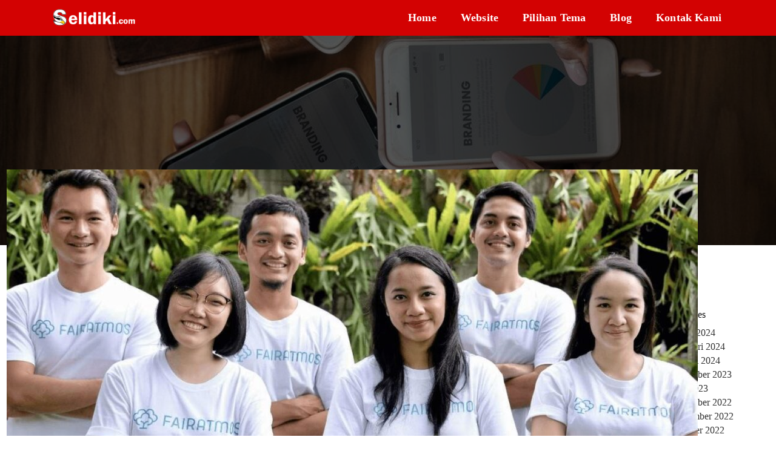

--- FILE ---
content_type: text/html; charset=UTF-8
request_url: https://selidiki.com/2022/12/05/fairatmos-greentech-startups-raise-45-billion-in-funding-led-by-go-ventures/
body_size: 29564
content:
<!DOCTYPE html><html lang="id" ><head><script data-no-optimize="1" type="2d583b6fc9b97f1db4ca5ef3-text/javascript">var litespeed_docref=sessionStorage.getItem("litespeed_docref");litespeed_docref&&(Object.defineProperty(document,"referrer",{get:function(){return litespeed_docref}}),sessionStorage.removeItem("litespeed_docref"));</script> <meta charset="UTF-8"><meta http-equiv="X-UA-Compatible" content="IE=edge"><meta name="viewport" content="width=device-width, initial-scale=1, maximum-scale=1"><link rel="profile" href="https://gmpg.org/xfn/11"><link rel="pingback" href="https://selidiki.com/xmlrpc.php"><meta name='robots' content='index, follow, max-image-preview:large, max-snippet:-1, max-video-preview:-1' /><title>Fairatmos Greentech Startups Raise $4.5 Billion in Funding Led by Go-Ventures - Selidiki.com</title><link rel="canonical" href="https://selidiki.com/2022/12/05/fairatmos-greentech-startups-raise-45-billion-in-funding-led-by-go-ventures/" /><meta property="og:locale" content="id_ID" /><meta property="og:type" content="article" /><meta property="og:title" content="Fairatmos Greentech Startups Raise $4.5 Billion in Funding Led by Go-Ventures - Selidiki.com" /><meta property="og:description" content="SelidikiNews.com, Jakarta &#8211; Fairatmos, carbon technology startup based in Indonesia, announced it has secured seed funding of $4.5 million led by Go-Ventures and TBS Renewable Creations, the investment arm of local energy company Toba Bara Sejahtera. Vertex Ventures SEA and India and leading angel investors joined the round. The fresh funds will be used to [&hellip;]" /><meta property="og:url" content="https://selidiki.com/2022/12/05/fairatmos-greentech-startups-raise-45-billion-in-funding-led-by-go-ventures/" /><meta property="og:site_name" content="Selidiki.com" /><meta property="article:publisher" content="https://www.facebook.com/selidikidotcom" /><meta property="article:published_time" content="2022-12-05T09:06:59+00:00" /><meta property="article:modified_time" content="2022-12-05T09:46:00+00:00" /><meta property="og:image" content="https://i0.wp.com/selidiki.com/wp-content/uploads/2022/12/Startup-Greentech-Raih-Pendanaan-69-Miliar-Rupiah-yang-Dipimpin-Go-Ventures.jpg?fit=1250%2C664&ssl=1" /><meta property="og:image:width" content="1250" /><meta property="og:image:height" content="664" /><meta property="og:image:type" content="image/jpeg" /><meta name="author" content="redaksi" /><meta name="twitter:card" content="summary_large_image" /><meta name="twitter:creator" content="@selidikidotcom" /><meta name="twitter:site" content="@selidikidotcom" /><meta name="twitter:label1" content="Ditulis oleh" /><meta name="twitter:data1" content="redaksi" /><meta name="twitter:label2" content="Estimasi waktu membaca" /><meta name="twitter:data2" content="6 menit" /> <script type="application/ld+json" class="yoast-schema-graph">{"@context":"https://schema.org","@graph":[{"@type":"Article","@id":"https://selidiki.com/2022/12/05/fairatmos-greentech-startups-raise-45-billion-in-funding-led-by-go-ventures/#article","isPartOf":{"@id":"https://selidiki.com/2022/12/05/fairatmos-greentech-startups-raise-45-billion-in-funding-led-by-go-ventures/"},"author":{"name":"redaksi","@id":"https://selidiki.com/#/schema/person/260aa17bf234aea762a6921f2e222319"},"headline":"Fairatmos Greentech Startups Raise $4.5 Billion in Funding Led by Go-Ventures","datePublished":"2022-12-05T09:06:59+00:00","dateModified":"2022-12-05T09:46:00+00:00","mainEntityOfPage":{"@id":"https://selidiki.com/2022/12/05/fairatmos-greentech-startups-raise-45-billion-in-funding-led-by-go-ventures/"},"wordCount":937,"commentCount":0,"publisher":{"@id":"https://selidiki.com/#organization"},"image":{"@id":"https://selidiki.com/2022/12/05/fairatmos-greentech-startups-raise-45-billion-in-funding-led-by-go-ventures/#primaryimage"},"thumbnailUrl":"https://i0.wp.com/selidiki.com/wp-content/uploads/2022/12/Startup-Greentech-Raih-Pendanaan-69-Miliar-Rupiah-yang-Dipimpin-Go-Ventures.jpg?fit=1250%2C664&ssl=1","keywords":["Fairatmos","Go-Ventures","Seed Funding","Startup"],"articleSection":["English","Startup"],"inLanguage":"id","potentialAction":[{"@type":"CommentAction","name":"Comment","target":["https://selidiki.com/2022/12/05/fairatmos-greentech-startups-raise-45-billion-in-funding-led-by-go-ventures/#respond"]}]},{"@type":"WebPage","@id":"https://selidiki.com/2022/12/05/fairatmos-greentech-startups-raise-45-billion-in-funding-led-by-go-ventures/","url":"https://selidiki.com/2022/12/05/fairatmos-greentech-startups-raise-45-billion-in-funding-led-by-go-ventures/","name":"Fairatmos Greentech Startups Raise $4.5 Billion in Funding Led by Go-Ventures - Selidiki.com","isPartOf":{"@id":"https://selidiki.com/#website"},"primaryImageOfPage":{"@id":"https://selidiki.com/2022/12/05/fairatmos-greentech-startups-raise-45-billion-in-funding-led-by-go-ventures/#primaryimage"},"image":{"@id":"https://selidiki.com/2022/12/05/fairatmos-greentech-startups-raise-45-billion-in-funding-led-by-go-ventures/#primaryimage"},"thumbnailUrl":"https://i0.wp.com/selidiki.com/wp-content/uploads/2022/12/Startup-Greentech-Raih-Pendanaan-69-Miliar-Rupiah-yang-Dipimpin-Go-Ventures.jpg?fit=1250%2C664&ssl=1","datePublished":"2022-12-05T09:06:59+00:00","dateModified":"2022-12-05T09:46:00+00:00","breadcrumb":{"@id":"https://selidiki.com/2022/12/05/fairatmos-greentech-startups-raise-45-billion-in-funding-led-by-go-ventures/#breadcrumb"},"inLanguage":"id","potentialAction":[{"@type":"ReadAction","target":["https://selidiki.com/2022/12/05/fairatmos-greentech-startups-raise-45-billion-in-funding-led-by-go-ventures/"]}]},{"@type":"ImageObject","inLanguage":"id","@id":"https://selidiki.com/2022/12/05/fairatmos-greentech-startups-raise-45-billion-in-funding-led-by-go-ventures/#primaryimage","url":"https://i0.wp.com/selidiki.com/wp-content/uploads/2022/12/Startup-Greentech-Raih-Pendanaan-69-Miliar-Rupiah-yang-Dipimpin-Go-Ventures.jpg?fit=1250%2C664&ssl=1","contentUrl":"https://i0.wp.com/selidiki.com/wp-content/uploads/2022/12/Startup-Greentech-Raih-Pendanaan-69-Miliar-Rupiah-yang-Dipimpin-Go-Ventures.jpg?fit=1250%2C664&ssl=1","width":1250,"height":664,"caption":"(top-bottom, left-right) Founding team Fairatmos: Fredric Tanuwijoyo, Fajar Firdaus, Aruna Pradipta, Desy Nurmalasari, Natalia Rialucky, and Karida Niode / Fairatmos"},{"@type":"BreadcrumbList","@id":"https://selidiki.com/2022/12/05/fairatmos-greentech-startups-raise-45-billion-in-funding-led-by-go-ventures/#breadcrumb","itemListElement":[{"@type":"ListItem","position":1,"name":"Home","item":"https://selidiki.com/"},{"@type":"ListItem","position":2,"name":"Blog","item":"https://selidiki.com/blog/"},{"@type":"ListItem","position":3,"name":"Fairatmos Greentech Startups Raise $4.5 Billion in Funding Led by Go-Ventures"}]},{"@type":"WebSite","@id":"https://selidiki.com/#website","url":"https://selidiki.com/","name":"Selidiki.com","description":"Jasa Pembuatan Website &amp; Marketing Digital","publisher":{"@id":"https://selidiki.com/#organization"},"potentialAction":[{"@type":"SearchAction","target":{"@type":"EntryPoint","urlTemplate":"https://selidiki.com/?s={search_term_string}"},"query-input":{"@type":"PropertyValueSpecification","valueRequired":true,"valueName":"search_term_string"}}],"inLanguage":"id"},{"@type":"Organization","@id":"https://selidiki.com/#organization","name":"PT Selidiki Media Indonesia","alternateName":"Selidiki.com","url":"https://selidiki.com/","logo":{"@type":"ImageObject","inLanguage":"id","@id":"https://selidiki.com/#/schema/logo/image/","url":"https://selidiki.com/wp-content/uploads/2022/10/logo-512.png","contentUrl":"https://selidiki.com/wp-content/uploads/2022/10/logo-512.png","width":512,"height":512,"caption":"PT Selidiki Media Indonesia"},"image":{"@id":"https://selidiki.com/#/schema/logo/image/"},"sameAs":["https://www.facebook.com/selidikidotcom","https://x.com/selidikidotcom"]},{"@type":"Person","@id":"https://selidiki.com/#/schema/person/260aa17bf234aea762a6921f2e222319","name":"redaksi","image":{"@type":"ImageObject","inLanguage":"id","@id":"https://selidiki.com/#/schema/person/image/","url":"https://selidiki.com/wp-content/litespeed/avatar/8d700e866df58b9d4f34051f10709f1d.jpg?ver=1768460811","contentUrl":"https://selidiki.com/wp-content/litespeed/avatar/8d700e866df58b9d4f34051f10709f1d.jpg?ver=1768460811","caption":"redaksi"},"sameAs":["https://selidikinews.com"],"url":"https://selidiki.com/author/timredaksi/"}]}</script> <link rel='dns-prefetch' href='//stats.wp.com' /><link rel='dns-prefetch' href='//maxcdn.bootstrapcdn.com' /><link rel='dns-prefetch' href='//fonts.googleapis.com' /><link rel='dns-prefetch' href='//i0.wp.com' /><link rel='dns-prefetch' href='//c0.wp.com' /><link rel="alternate" type="application/rss+xml" title="Selidiki.com &raquo; Feed" href="https://selidiki.com/feed/" /><link rel="alternate" type="application/rss+xml" title="Selidiki.com &raquo; Umpan Komentar" href="https://selidiki.com/comments/feed/" /><link rel="alternate" type="application/rss+xml" title="Selidiki.com &raquo; Fairatmos Greentech Startups Raise $4.5 Billion in Funding Led by Go-Ventures Umpan Komentar" href="https://selidiki.com/2022/12/05/fairatmos-greentech-startups-raise-45-billion-in-funding-led-by-go-ventures/feed/" /><link rel="alternate" title="oEmbed (JSON)" type="application/json+oembed" href="https://selidiki.com/wp-json/oembed/1.0/embed?url=https%3A%2F%2Fselidiki.com%2F2022%2F12%2F05%2Ffairatmos-greentech-startups-raise-45-billion-in-funding-led-by-go-ventures%2F" /><link rel="alternate" title="oEmbed (XML)" type="text/xml+oembed" href="https://selidiki.com/wp-json/oembed/1.0/embed?url=https%3A%2F%2Fselidiki.com%2F2022%2F12%2F05%2Ffairatmos-greentech-startups-raise-45-billion-in-funding-led-by-go-ventures%2F&#038;format=xml" /><style id="litespeed-ucss">:root{--wp-admin-theme-color:#007cba;--wp-admin-theme-color--rgb:0,124,186;--wp-admin-theme-color-darker-10:#006ba1;--wp-admin-theme-color-darker-10--rgb:0,107,161;--wp-admin-theme-color-darker-20:#005a87;--wp-admin-theme-color-darker-20--rgb:0,90,135;--wp-admin-border-width-focus:2px;--wp-block-synced-color:#7a00df;--wp-block-synced-color--rgb:122,0,223}@media (min-resolution:192dpi){:root{--wp-admin-border-width-focus:1.5px}}:root{--wp--preset--font-size--normal:16px;--wp--preset--font-size--huge:42px}.screen-reader-text:focus{background-color:#ddd;-webkit-clip-path:none;clip-path:none}:where(figure){margin:0 0 1em}@font-face{font-family:"FontAwesome";src:url(https://maxcdn.bootstrapcdn.com/font-awesome/4.7.0/fonts/fontawesome-webfont.eot?v=4.7.0);src:url(https://maxcdn.bootstrapcdn.com/font-awesome/4.7.0/fonts/fontawesome-webfont.eot?#iefix&v=4.7.0)format("embedded-opentype"),url(https://maxcdn.bootstrapcdn.com/font-awesome/4.7.0/fonts/fontawesome-webfont.woff2?v=4.7.0)format("woff2"),url(https://maxcdn.bootstrapcdn.com/font-awesome/4.7.0/fonts/fontawesome-webfont.woff?v=4.7.0)format("woff"),url(https://maxcdn.bootstrapcdn.com/font-awesome/4.7.0/fonts/fontawesome-webfont.ttf?v=4.7.0)format("truetype"),url(https://maxcdn.bootstrapcdn.com/font-awesome/4.7.0/fonts/fontawesome-webfont.svg?v=4.7.0#fontawesomeregular)format("svg");font-weight:400;font-style:normal}hover.hvr-grow{display:inline-block;vertical-align:middle;-webkit-transform:perspective(1px) translateZ(0);transform:perspective(1px) translateZ(0);box-shadow:0 0 1px transparent;-webkit-transition-duration:.3s;transition-duration:.3s;-webkit-transition-property:transform;transition-property:transform}:root{--padding1:10px 10px;--border1:2px solid;--text-align1:center;--text-decoration1:none;--display1:inline-block;--font-size1:16px:}@media only screen and (max-width:768px){:root{--woocommerce:#7f54b3;--wc-green:#7ad03a;--wc-red:#a00;--wc-orange:#ffba00;--wc-blue:#2ea2cc;--wc-primary:#7f54b3;--wc-primary-text:#fff;--wc-secondary:#e9e6ed;--wc-secondary-text:#515151;--wc-highlight:#b3af54;--wc-highligh-text:#fff;--wc-content-bg:#fff;--wc-subtext:#767676}}:root{--woocommerce:#7f54b3;--wc-green:#7ad03a;--wc-red:#a00;--wc-orange:#ffba00;--wc-blue:#2ea2cc;--wc-primary:#7f54b3;--wc-primary-text:#fff;--wc-secondary:#e9e6ed;--wc-secondary-text:#515151;--wc-highlight:#b3af54;--wc-highligh-text:#fff;--wc-content-bg:#fff;--wc-subtext:#767676;--blue:#007bff;--indigo:#6610f2;--purple:#6f42c1;--pink:#e83e8c;--red:#dc3545;--orange:#fd7e14;--yellow:#ffc107;--green:#28a745;--teal:#20c997;--cyan:#17a2b8;--white:#fff;--gray:#6c757d;--gray-dark:#343a40;--primary:#007bff;--secondary:#6c757d;--success:#28a745;--info:#17a2b8;--warning:#ffc107;--danger:#dc3545;--light:#f8f9fa;--dark:#343a40;--breakpoint-xs:0;--breakpoint-sm:576px;--breakpoint-md:768px;--breakpoint-lg:992px;--breakpoint-xl:1200px;--font-family-sans-serif:-apple-system,BlinkMacSystemFont,"Segoe UI",Roboto,"Helvetica Neue",Arial,sans-serif,"Apple Color Emoji","Segoe UI Emoji","Segoe UI Symbol";--font-family-monospace:SFMono-Regular,Menlo,Monaco,Consolas,"Liberation Mono","Courier New",monospace}@font-face{font-family:star;src:url(https://c0.wp.com/p/woocommerce/8.6.0/assets/fonts/star.eot);src:url(https://c0.wp.com/p/woocommerce/8.6.0/assets/fonts/star.eot?#iefix)format("embedded-opentype"),url(https://c0.wp.com/p/woocommerce/8.6.0/assets/fonts/star.woff)format("woff"),url(https://c0.wp.com/p/woocommerce/8.6.0/assets/fonts/star.ttf)format("truetype"),url(https://c0.wp.com/p/woocommerce/8.6.0/assets/fonts/star.svg#star)format("svg");font-weight:400;font-style:normal}@font-face{font-family:WooCommerce;src:url(https://c0.wp.com/p/woocommerce/8.6.0/assets/fonts/WooCommerce.eot);src:url(https://c0.wp.com/p/woocommerce/8.6.0/assets/fonts/WooCommerce.eot?#iefix)format("embedded-opentype"),url(https://c0.wp.com/p/woocommerce/8.6.0/assets/fonts/WooCommerce.woff)format("woff"),url(https://c0.wp.com/p/woocommerce/8.6.0/assets/fonts/WooCommerce.ttf)format("truetype"),url(https://c0.wp.com/p/woocommerce/8.6.0/assets/fonts/WooCommerce.svg#WooCommerce)format("svg");font-weight:400;font-style:normal}*,::after,::before{box-sizing:border-box}html{font-family:sans-serif;line-height:1.15;-webkit-text-size-adjust:100%;-ms-text-size-adjust:100%;-ms-overflow-style:scrollbar;-webkit-tap-highlight-color:transparent;font-size:100%}@-ms-viewport{width:device-width}article,aside,figure,footer,header,nav,section{display:block}body{margin:0;font-family:-apple-system,BlinkMacSystemFont,"Segoe UI",Roboto,"Helvetica Neue",Arial,sans-serif,"Apple Color Emoji","Segoe UI Emoji","Segoe UI Symbol";font-size:1rem;text-align:left}h2,h3,p,ul{margin-top:0;margin-bottom:.5rem}p,ul{margin-bottom:1rem}ul ul{margin-bottom:0}strong{font-weight:bolder}small{font-size:80%;font-weight:400}a{text-decoration:none;background-color:transparent;-webkit-text-decoration-skip:objects;color:inherit;-webkit-transition:color .2s ease;transition:color .2s ease}a:hover{color:#0056b3}figure{margin:0 0 1rem}img{vertical-align:middle;border-style:none}svg:not(:root){overflow:hidden}label{display:inline-block;margin-bottom:.5rem}input,textarea{margin:0;font-family:inherit;line-height:inherit}input{overflow:visible}[type=submit]{-webkit-appearance:button}[type=submit]::-moz-focus-inner{padding:0;border-style:none}textarea{overflow:auto;resize:vertical;width:100%;display:block}::-webkit-file-upload-button{font:inherit;-webkit-appearance:button}h2{font-size:2rem}h3{font-size:1.75rem}.container{width:100%;padding-right:15px;padding-left:15px;margin-right:auto;margin-left:auto}@media (min-width:576px){.container{max-width:540px}}@media (min-width:768px){.container{max-width:720px}}@media (min-width:992px){.container{max-width:960px}}@media (min-width:1200px){.container{max-width:1140px}}.row{display:-webkit-box;display:-ms-flexbox;display:flex;-ms-flex-wrap:wrap;flex-wrap:wrap;margin-right:-15px;margin-left:-15px}.col-6,.col-lg-9,.col-md-12,.col-md-3,.col-md-4,.col-md-6,.col-md-9{position:relative;width:100%;min-height:1px;padding-right:15px;padding-left:15px}.col-6{-webkit-box-flex:0;-ms-flex:0 0 50%;flex:0 0 50%;max-width:50%}@media (min-width:768px){.col-md-3{-webkit-box-flex:0;-ms-flex:0 0 25%;flex:0 0 25%;max-width:25%}.col-md-4,.col-md-6{-webkit-box-flex:0;-ms-flex:0 0 33.333333%;flex:0 0 33.333333%;max-width:33.333333%}.col-md-6{-ms-flex:0 0 50%;flex:0 0 50%;max-width:50%}.col-md-12,.col-md-9{-webkit-box-flex:0;-ms-flex:0 0 75%;flex:0 0 75%;max-width:75%}.col-md-12{-ms-flex:0 0 100%;flex:0 0 100%;max-width:100%}}@media (min-width:992px){.col-lg-9{-webkit-box-flex:0;-ms-flex:0 0 75%;flex:0 0 75%;max-width:75%}}.form-group{margin-bottom:1rem}.btn{display:inline-block;font-weight:400;text-align:center;white-space:nowrap;vertical-align:middle;-webkit-user-select:none;-moz-user-select:none;-ms-user-select:none;user-select:none;border:1px solid transparent;padding:.375rem .75rem;font-size:1rem;line-height:1.5;border-radius:.25rem;transition:color .15s ease-in-out,background-color .15s ease-in-out,border-color .15s ease-in-out,box-shadow .15s ease-in-out}.btn:focus,.btn:hover{text-decoration:none}.btn:focus{outline:0;box-shadow:0 0 0 .2rem rgba(0,123,255,.25)}.btn:disabled{opacity:.65}.btn:not(:disabled):not(.disabled),.close:not(:disabled):not(.disabled),.navbar-toggler:not(:disabled):not(.disabled),.page-link:not(:disabled):not(.disabled){cursor:pointer}.btn:not(:disabled):not(.disabled):active{background-image:none}.btn-primary:not(:disabled):not(.disabled):active{color:#fff;background-color:#0062cc;border-color:#005cbf}.btn-primary:not(:disabled):not(.disabled):active:focus{box-shadow:0 0 0 .2rem rgba(0,123,255,.5)}.btn-secondary:not(:disabled):not(.disabled):active{color:#fff;background-color:#545b62;border-color:#4e555b}.btn-secondary:not(:disabled):not(.disabled):active:focus{box-shadow:0 0 0 .2rem rgba(108,117,125,.5)}.btn-success:not(:disabled):not(.disabled):active{color:#fff;background-color:#1e7e34;border-color:#1c7430}.btn-success:not(:disabled):not(.disabled):active:focus{box-shadow:0 0 0 .2rem rgba(40,167,69,.5)}.btn-info:not(:disabled):not(.disabled):active{color:#fff;background-color:#117a8b;border-color:#10707f}.btn-info:not(:disabled):not(.disabled):active:focus{box-shadow:0 0 0 .2rem rgba(23,162,184,.5)}.btn-warning:not(:disabled):not(.disabled):active{color:#212529;background-color:#d39e00;border-color:#c69500}.btn-warning:not(:disabled):not(.disabled):active:focus{box-shadow:0 0 0 .2rem rgba(255,193,7,.5)}.btn-danger:not(:disabled):not(.disabled):active{color:#fff;background-color:#bd2130;border-color:#b21f2d}.btn-danger:not(:disabled):not(.disabled):active:focus{box-shadow:0 0 0 .2rem rgba(220,53,69,.5)}.btn-light:not(:disabled):not(.disabled):active{color:#212529;background-color:#dae0e5;border-color:#d3d9df}.btn-light:not(:disabled):not(.disabled):active:focus{box-shadow:0 0 0 .2rem rgba(248,249,250,.5)}.btn-dark:not(:disabled):not(.disabled):active{color:#fff;background-color:#1d2124;border-color:#171a1d}.btn-dark:not(:disabled):not(.disabled):active:focus{box-shadow:0 0 0 .2rem rgba(52,58,64,.5)}.btn-outline-primary:not(:disabled):not(.disabled):active{color:#fff;background-color:#007bff;border-color:#007bff}.btn-outline-primary:not(:disabled):not(.disabled):active:focus{box-shadow:0 0 0 .2rem rgba(0,123,255,.5)}.btn-outline-secondary:not(:disabled):not(.disabled):active{color:#fff;background-color:#6c757d;border-color:#6c757d}.btn-outline-secondary:not(:disabled):not(.disabled):active:focus{box-shadow:0 0 0 .2rem rgba(108,117,125,.5)}.btn-outline-success:not(:disabled):not(.disabled):active{color:#fff;background-color:#28a745;border-color:#28a745}.btn-outline-success:not(:disabled):not(.disabled):active:focus{box-shadow:0 0 0 .2rem rgba(40,167,69,.5)}.btn-outline-info:not(:disabled):not(.disabled):active{color:#fff;background-color:#17a2b8;border-color:#17a2b8}.btn-outline-info:not(:disabled):not(.disabled):active:focus{box-shadow:0 0 0 .2rem rgba(23,162,184,.5)}.btn-outline-warning:not(:disabled):not(.disabled):active{color:#212529;background-color:#ffc107;border-color:#ffc107}.btn-outline-warning:not(:disabled):not(.disabled):active:focus{box-shadow:0 0 0 .2rem rgba(255,193,7,.5)}.btn-outline-danger:not(:disabled):not(.disabled):active{color:#fff;background-color:#dc3545;border-color:#dc3545}.btn-outline-danger:not(:disabled):not(.disabled):active:focus{box-shadow:0 0 0 .2rem rgba(220,53,69,.5)}.btn-outline-light:not(:disabled):not(.disabled):active{color:#212529;background-color:#f8f9fa;border-color:#f8f9fa}.btn-outline-light:not(:disabled):not(.disabled):active:focus{box-shadow:0 0 0 .2rem rgba(248,249,250,.5)}.btn-outline-dark:not(:disabled):not(.disabled):active{color:#fff;background-color:#343a40;border-color:#343a40}.btn-outline-dark:not(:disabled):not(.disabled):active:focus{box-shadow:0 0 0 .2rem rgba(52,58,64,.5)}.clearfix::after{display:block;clear:both;content:""}.text-left{text-align:left!important}.text-right{text-align:right!important}@media print{*,::after,::before{text-shadow:none!important;box-shadow:none!important}a:not(.btn){text-decoration:underline}img{page-break-inside:avoid}h2,h3,p{orphans:3;widows:3}h2,h3{page-break-after:avoid}@page{size:a3}.container,body{min-width:992px!important}}@font-face{font-family:"Font Awesome 5 Brands";font-style:normal;font-weight:400;src:url(/wp-content/themes/victim/assets/webfonts/fa-brands-400.eot);src:url(/wp-content/themes/victim/assets/webfonts/fa-brands-400.eot?#iefix)format("embedded-opentype"),url(/wp-content/themes/victim/assets/webfonts/fa-brands-400.woff2)format("woff2"),url(/wp-content/themes/victim/assets/webfonts/fa-brands-400.woff)format("woff"),url(/wp-content/themes/victim/assets/webfonts/fa-brands-400.ttf)format("truetype"),url(/wp-content/themes/victim/assets/webfonts/fa-brands-400.svg#fontawesome)format("svg")}@font-face{font-family:"Font Awesome 5 Free";font-style:normal;font-weight:400;src:url(/wp-content/themes/victim/assets/webfonts/fa-regular-400.eot);src:url(/wp-content/themes/victim/assets/webfonts/fa-regular-400.eot?#iefix)format("embedded-opentype"),url(/wp-content/themes/victim/assets/webfonts/fa-regular-400.woff2)format("woff2"),url(/wp-content/themes/victim/assets/webfonts/fa-regular-400.woff)format("woff"),url(/wp-content/themes/victim/assets/webfonts/fa-regular-400.ttf)format("truetype"),url(/wp-content/themes/victim/assets/webfonts/fa-regular-400.svg#fontawesome)format("svg")}@font-face{font-family:"Font Awesome 5 Free";font-style:normal;font-weight:900;src:url(/wp-content/themes/victim/assets/webfonts/fa-solid-900.eot);src:url(/wp-content/themes/victim/assets/webfonts/fa-solid-900.eot?#iefix)format("embedded-opentype"),url(/wp-content/themes/victim/assets/webfonts/fa-solid-900.woff2)format("woff2"),url(/wp-content/themes/victim/assets/webfonts/fa-solid-900.woff)format("woff"),url(/wp-content/themes/victim/assets/webfonts/fa-solid-900.ttf)format("truetype"),url(/wp-content/themes/victim/assets/webfonts/fa-solid-900.svg#fontawesome)format("svg")}body{background-color:#fff;font-weight:400;line-height:1.45em;word-wrap:break-word;font-family:Roboto Slab;color:#333;font-size:16px;--wp--preset--color--black:#000;--wp--preset--color--cyan-bluish-gray:#abb8c3;--wp--preset--color--white:#fff;--wp--preset--color--pale-pink:#f78da7;--wp--preset--color--vivid-red:#cf2e2e;--wp--preset--color--luminous-vivid-orange:#ff6900;--wp--preset--color--luminous-vivid-amber:#fcb900;--wp--preset--color--light-green-cyan:#7bdcb5;--wp--preset--color--vivid-green-cyan:#00d084;--wp--preset--color--pale-cyan-blue:#8ed1fc;--wp--preset--color--vivid-cyan-blue:#0693e3;--wp--preset--color--vivid-purple:#9b51e0;--wp--preset--gradient--vivid-cyan-blue-to-vivid-purple:linear-gradient(135deg,rgba(6,147,227,1) 0%,#9b51e0 100%);--wp--preset--gradient--light-green-cyan-to-vivid-green-cyan:linear-gradient(135deg,#7adcb4 0%,#00d082 100%);--wp--preset--gradient--luminous-vivid-amber-to-luminous-vivid-orange:linear-gradient(135deg,rgba(252,185,0,1) 0%,rgba(255,105,0,1) 100%);--wp--preset--gradient--luminous-vivid-orange-to-vivid-red:linear-gradient(135deg,rgba(255,105,0,1) 0%,#cf2e2e 100%);--wp--preset--gradient--very-light-gray-to-cyan-bluish-gray:linear-gradient(135deg,#eee 0%,#a9b8c3 100%);--wp--preset--gradient--cool-to-warm-spectrum:linear-gradient(135deg,#4aeadc 0%,#9778d1 20%,#cf2aba 40%,#ee2c82 60%,#fb6962 80%,#fef84c 100%);--wp--preset--gradient--blush-light-purple:linear-gradient(135deg,#ffceec 0%,#9896f0 100%);--wp--preset--gradient--blush-bordeaux:linear-gradient(135deg,#fecda5 0%,#fe2d2d 50%,#6b003e 100%);--wp--preset--gradient--luminous-dusk:linear-gradient(135deg,#ffcb70 0%,#c751c0 50%,#4158d0 100%);--wp--preset--gradient--pale-ocean:linear-gradient(135deg,#fff5cb 0%,#b6e3d4 50%,#33a7b5 100%);--wp--preset--gradient--electric-grass:linear-gradient(135deg,#caf880 0%,#71ce7e 100%);--wp--preset--gradient--midnight:linear-gradient(135deg,#020381 0%,#2874fc 100%);--wp--preset--font-size--small:13px;--wp--preset--font-size--medium:20px;--wp--preset--font-size--large:36px;--wp--preset--font-size--x-large:42px;--wp--preset--spacing--20:.44rem;--wp--preset--spacing--30:.67rem;--wp--preset--spacing--40:1rem;--wp--preset--spacing--50:1.5rem;--wp--preset--spacing--60:2.25rem;--wp--preset--spacing--70:3.38rem;--wp--preset--spacing--80:5.06rem;--wp--preset--shadow--natural:6px 6px 9px rgba(0,0,0,.2);--wp--preset--shadow--deep:12px 12px 50px rgba(0,0,0,.4);--wp--preset--shadow--sharp:6px 6px 0px rgba(0,0,0,.2);--wp--preset--shadow--outlined:6px 6px 0px -3px rgba(255,255,255,1),6px 6px rgba(0,0,0,1);--wp--preset--shadow--crisp:6px 6px 0px rgba(0,0,0,1)}h2,h3{clear:both;line-height:1.3em;font-weight:500;-webkit-font-smoothing:antialiased}h2 a,h2 a:hover,h3 a,h3 a:hover{color:inherit;text-decoration:none}p{margin-bottom:1.3em;line-height:1.75em}img{max-width:100%;height:auto}.pd-t-150{padding-top:150px}.pd-b-150{padding-bottom:150px}.bg-soft-black{background:#121212}li>ul{margin-bottom:0;margin-left:1em}.full-content{float:none;margin:auto}input[type=submit]{-webkit-transition:all .25s ease;transition:all .25s ease;cursor:pointer;-webkit-appearance:button}input[type=submit]:hover{color:#fff}input[type=submit]:focus,input[type=text]:focus{outline:0}input::-moz-focus-inner,input[type=submit]::-moz-focus-inner{padding:0;border:0}.btn:focus{-webkit-box-shadow:0 0 0 .2rem transparent;box-shadow:0 0 0 .2rem transparent}input:-webkit-autofill,textarea:-webkit-autofill{-webkit-box-shadow:0 0 0 1000px transparent inset;-webkit-text-fill-color:#636363!important}input:-webkit-autofill:focus{-webkit-box-shadow:0 0 0 1000px transparent inset;-webkit-text-fill-color:#636363!important}input:-webkit-autofill,input:-webkit-autofill:active,input:-webkit-autofill:focus,input:-webkit-autofill:hover{-webkit-transition:background-color 5000s ease-in-out 0s;transition:background-color 5000s ease-in-out 0s}input,textarea{border:0;vertical-align:baseline;font-size:100%;-webkit-transition:all .25s ease;transition:all .25s ease}.form-controller{padding:15px;color:#7a7a7a;margin-bottom:15px;border-radius:0;width:100%;border:1px solid #d1d1d1;background:0 0}.form-controller:focus{outline:0;border-color:none;-webkit-box-shadow:none;box-shadow:0 0 0 transparent}.screen-reader-text:active,.screen-reader-text:focus,.screen-reader-text:hover{border-radius:3px;clip:auto!important;color:#21759b;display:block;font-size:.8em;font-weight:700;height:auto;left:5px;line-height:normal;padding:15px 23px 14px;text-decoration:none;top:5px;width:auto;z-index:100000}.skip-link{position:absolute;top:-100px;background-color:#f1f1f1;-webkit-box-shadow:0 0 2px 2px rgba(0,0,0,.6);box-shadow:0 0 2px 2px rgba(0,0,0,.6);color:#21759b;display:block;font-size:14px;font-weight:700;height:auto;left:6px;line-height:normal;padding:15px 23px 14px;text-decoration:none;width:auto;z-index:100000;-webkit-transition:top .75s ease-out;transition:top .75s ease-out}.skip-link:focus{color:#21759b;top:7px;-webkit-transition:top 0s;transition:top 0s}.entry-content:after,.entry-content:before,.site-header:after,.site-header:before{content:"";display:table}.entry-content:after,.site-header:after{clear:both}.site-header{position:relative;background-color:#fff;z-index:99}.sticky-header{position:fixed!important;left:0;right:0;top:0;display:block;-webkit-transition:all .5s;transition:all .5s;z-index:99}header.site-header{border-bottom:1px solid #dcdcdc;background-color:#d30202;border-bottom-color:transparent}.site-branding{display:-webkit-box;display:-webkit-flex;display:-ms-flexbox;display:flex;-webkit-flex-wrap:wrap;-ms-flex-wrap:wrap;flex-wrap:wrap;-webkit-box-align:center;-webkit-align-items:center;-ms-flex-align:center;align-items:center}section.hero-block.bg-soft-black{position:relative;z-index:1;-webkit-background-size:cover;background-size:cover;background-position:100%}section.hero-block.bg-soft-black:before{content:"";position:absolute;background-color:rgba(0,0,0,.65);width:100%;height:100%;left:0;top:0}section.hero-block.bg-soft-black>.container{position:relative}.site-header.sticky-header~.hero-block{padding-top:105px}a:active,a:focus,a:hover{text-decoration:none}a:focus{outline:thin dotted}a:active,a:hover{outline:0;text-decoration:none}section a:hover{color:#000}@media only screen and (min-width:993px){header.site-header .mainmenu,header.site-header .menu-wrapper{position:relative}header.site-header .site-navigation{margin-right:-15px;-webkit-box-pack:end;-webkit-justify-content:flex-end;-ms-flex-pack:end;justify-content:flex-end}header.site-header .menu-content,header.site-header .site-navigation{display:-webkit-box;display:-webkit-flex;display:-ms-flexbox;display:flex;-webkit-flex-wrap:wrap;-ms-flex-wrap:wrap;flex-wrap:wrap}header.site-header .mainmenu,header.site-header .navigation .mainmenu>li>a{height:100%;display:-webkit-box;display:-webkit-flex;display:-ms-flexbox;display:flex}header.site-header .mainmenu{padding:0;margin-bottom:0;margin-right:0;-webkit-flex-wrap:wrap;-ms-flex-wrap:wrap;flex-wrap:wrap}header.site-header .mainmenu li{list-style:none;position:relative}header.site-header .mainmenu>li{padding-left:20px;padding-right:20px}header.site-header .navigation .mainmenu>li>a{font-size:18px;font-weight:800;text-decoration:none;position:relative;color:#424242;vertical-align:middle;-webkit-box-shadow:0 0 1px transparent;box-shadow:0 0 1px transparent;white-space:nowrap;letter-spacing:.01em;-webkit-transform:translateZ(0);transform:translateZ(0);-webkit-backface-visibility:hidden;backface-visibility:hidden;-webkit-box-align:center;-webkit-align-items:center;-ms-flex-align:center;align-items:center}header.site-header .navigation .mainmenu>li>a:after{content:"";width:7px;height:7px;background:#333;border-radius:50%;left:0;right:0;position:absolute;margin:auto;bottom:65%;opacity:0;-webkit-transition:opacity .8s ease;transition:opacity .8s ease}header.site-header .navigation .mainmenu>li>a:hover:after{opacity:1}header.site-header .mainmenu .sub-menu{text-align:left;min-width:240px;position:absolute;z-index:999;margin:0;padding:20px 30px;background-color:#000;opacity:0;-webkit-transform-origin:0 0;-ms-transform-origin:0 0;transform-origin:0 0;-webkit-transition:-webkit-transform .3s,opacity .3s;transition:transform .3s,opacity .3s}header.site-header .mainmenu .sub-menu li{position:relative;display:block}header.site-header .mainmenu .sub-menu li a{background-image:none;color:#fff;border-right:0 none;text-align:left;line-height:1.5em;padding:10px 0;text-transform:none;font-size:16px;font-weight:500;letter-spacing:.04em;display:block;position:relative}header.site-header .mainmenu .sub-menu li a:hover{opacity:.85}header.site-header .mainmenu .sub-menu li:last-child a{border-bottom:none}header.site-header .mainmenu .sub-menu li:last-child>a{border-bottom:0}header.site-header .mainmenu li:hover .sub-menu{display:block}header.site-header .mainmenu li>.sub-menu{-webkit-transform-style:preserve-3d;-ms-transform-style:preserve-3d;-o-transform-style:preserve-3d;transform-style:preserve-3d;-webkit-transform:rotateX(-90deg);transform:rotateX(-90deg);visibility:hidden}header.site-header .mainmenu li.menu-item-has-children:focus>ul,header.site-header .mainmenu li.menu-item-has-children:hover>ul{-webkit-transform:rotateX(0deg);transform:rotateX(0deg);opacity:1;visibility:visible}header.site-header .mainmenu li.menu-item-has-children:focus-within>a+ul{-webkit-transform:rotateX(0deg);transform:rotateX(0deg);opacity:1;visibility:visible}header.site-header .mainmenu li:hover>a,header.site-header .mainmenu>li>a:hover{background-color:transparent;text-decoration:none}}.hamburger-menu{z-index:999;margin-left:0}.hamburger-menu.hamburger-mobile .menu-indicator{display:none}@media only screen and (max-width:992px){.hamburger-menu.hamburger-mobile .menu-indicator{position:relative;width:45px;height:100%;display:-webkit-box;display:-webkit-flex;display:-ms-flexbox;display:flex}.hamburger-menu{margin-top:0;margin-left:0}}.hamburger-menu .hamburger-content,.hamburger-menu .hamburger-content:after,.hamburger-menu .hamburger-content:before{-webkit-transition:.5s ease-in-out;transition:.5s ease-in-out;position:absolute;display:block;width:22px;background:#000}.hamburger-menu .hamburger-content{top:50%;height:2px;right:12px;-webkit-transform-origin:center;-ms-transform-origin:center;transform-origin:center}.hamburger-menu .hamburger-content:after,.hamburger-menu .hamburger-content:before{content:"";height:100%;right:0}.hamburger-menu .hamburger-content:before{top:-7px}.hamburger-menu .hamburger-content:after{bottom:-7px}@media only screen and (max-width:992px){.disable-content-menu{width:100%;height:100%;position:fixed;top:0;background-color:#fff;visibility:hidden;opacity:0;z-index:2;cursor:url(/wp-content/themes/victim/assets/images/close.png),e-resize;webkit-transition:all .3s ease-in-out .5s;-webkit-transition:all .3s ease-in-out .5s;transition:all .3s ease-in-out .5s}}.single-post-pagination{border-top:1px solid #d1d1d1a6;border-bottom:1px solid #d1d1d1a6;padding-top:35px;padding-bottom:35px;margin-bottom:0}.single-post-pagination .more-link-wrap{margin-top:0!important}@media only screen and (max-width:992px){header .menu-content{display:-webkit-box;display:-webkit-flex;display:-ms-flexbox;display:flex;-webkit-box-pack:end;-webkit-justify-content:flex-end;-ms-flex-pack:end;justify-content:flex-end;height:130px}header .mainmenu>li>a,header ul.sub-menu li a{font-size:14px;border-top:1px solid #1f1f1f;position:relative;letter-spacing:.015em;display:block}header .mainmenu>li>a{-webkit-backface-visibility:hidden;backface-visibility:hidden;-webkit-box-shadow:0 0 1px transparent;box-shadow:0 0 1px transparent;color:#fff!important;font-weight:500;text-transform:uppercase;line-height:30px;overflow:hidden;padding:10px 20px;text-decoration:none;-webkit-transform:translateZ(0);transform:translateZ(0);vertical-align:middle}header .mainmenu{width:240px;height:100%;position:fixed;left:-100%;padding:0;top:0;margin:0;z-index:1010;-webkit-transition:all .4s ease-in-out;transition:all .4s ease-in-out;border:0;background:#12141c}header ul.mainmenu,header ul.sub-menu{padding:0;margin:0;list-style:none}header .mainmenu li{position:relative}header ul.sub-menu{display:none}header ul.sub-menu li a{padding:12px 32px 12px 20px;border-right:solid 0;background-color:transparent;line-height:25px;color:#fff}}article{margin-bottom:60px}article .entry-title{font-weight:700;color:#000;margin-bottom:15px}article .post-category{margin-bottom:15px}article .post-category>a{display:inline-block;color:#fff;border-radius:2rem;font-size:12px;letter-spacing:.01em;padding:4px 18px;margin-bottom:5px;text-transform:uppercase}article .grid-featurs-layout .entry-content>p:last-of-child,article .list-layout .entry-content>p:last-of-child{margin-bottom:0}article .grid-layout{padding-bottom:30px}article .grid-layout .post-thumb{margin-bottom:30px}article .grid-layout .post-thumb a{position:relative;z-index:0;overflow:hidden;display:block}article .grid-layout .post-thumb a:after{content:"";font-family:"Font Awesome 5 Free";font-weight:900;color:#fff;-webkit-box-pack:center;-webkit-justify-content:center;-ms-flex-pack:center;justify-content:center;font-size:22px;opacity:0;position:absolute;left:0;right:0;top:0;bottom:0;width:100%;height:100%;-webkit-transition:all .25s ease-in 0s;transition:all .25s ease-in 0s;z-index:1;background:#d61500cc}article .grid-layout .post-thumb a:hover:after{opacity:1}article .grid-layout .entry-title{margin-bottom:15px}article .grid-layout .post-meta,article .grid-layout .post-thumb a:after{display:-webkit-box;display:-webkit-flex;display:-ms-flexbox;display:flex;-webkit-box-align:center;-webkit-align-items:center;-ms-flex-align:center;align-items:center}article .grid-layout .post-meta{margin-top:20px}article .grid-layout .post-meta .entry-author{margin-bottom:0;font-size:14px}.blog-single-page .blog-tag span,article .grid-layout .post-meta .entry-author>span{margin-right:5px}article .grid-layout .post-meta .entry-date{font-size:14px}.single-post-pagination .previous-posts .post-thumb,article .grid-layout .post-meta>div{margin-right:15px}@media only screen and (max-width:767px){article .post-thumb img{width:100%}}.blog-block-single{position:relative;z-index:2}.blog-single-page .grid-layout{margin-bottom:0;padding-bottom:0}.blog-single-page .post-meta{margin-top:0;margin-bottom:30px}.blog-single-page .post-thumb img{display:block;margin-left:auto;margin-right:auto}.blog-single-page .post{margin-bottom:60px}.blog-single-page>article .entry-title{font-weight:700}.blog-single-page .entry-content p{margin-bottom:1.75em}.blog-single-page .entry-content a{text-decoration:underline}.blog-single-page .blog-tag{margin-top:15px;border-top:1px solid #d2d2d2a6;border-bottom:1px solid #d2d2d2a6;padding-top:30px;padding-bottom:30px;text-align:center}.blog-single-page .blog-tag .tagcloud a{border-radius:30px;padding:5px 15px;letter-spacing:normal;margin-right:5px;position:relative;font-weight:600;-webkit-transition:all .35s ease-in-out;transition:all .35s ease-in-out}.blog-single-page .blog-tag .tagcloud a:before{content:"#";margin-right:2px;opacity:.85}.full-content .post .grid-layout>.alignwide{margin-left:-webkit-calc(-65vw/2 + 100%/2);margin-left:calc(-65vw/2 + 100%/2);margin-right:-webkit-calc(-65vw/2 + 100%/2);margin-right:calc(-65vw/2 + 100%/2);max-width:65vw;width:65vw}@media only screen and (max-width:1450px) and (min-width:1300px){.full-content .post .grid-layout>.alignwide{margin-left:-webkit-calc(-75vw/2 + 100%/2);margin-left:calc(-75vw/2 + 100%/2);margin-right:-webkit-calc(-75vw/2 + 100%/2);margin-right:calc(-75vw/2 + 100%/2);max-width:75vw;width:75vw}}@media only screen and (max-width:1299px) and (min-width:600px){.full-content .post .grid-layout>.alignwide{margin-left:-webkit-calc(-90vw/2 + 100%/2);margin-left:calc(-90vw/2 + 100%/2);margin-right:-webkit-calc(-90vw/2 + 100%/2);margin-right:calc(-90vw/2 + 100%/2);max-width:90vw;width:90vw}}@media only screen and (max-width:600px){.full-content .post .grid-layout>.alignwide{margin-left:-webkit-calc(-100vw/2 + 100%/2);margin-left:calc(-100vw/2 + 100%/2);margin-right:-webkit-calc(-100vw/2 + 100%/2);margin-right:calc(-100vw/2 + 100%/2);max-width:100vw;width:100vw}}.related-post-content .post-section-title{font-size:25px;position:relative;font-weight:700;margin-bottom:60px}.comment-respond .comment-reply-title:after,.related-post-content .post-section-title:after{content:"";width:45px;height:2px;position:absolute;left:0;right:0;bottom:-10px}.related-post-content .post{margin-bottom:45px}.single-post-pagination .more-link-wrap{display:-webkit-box;display:-webkit-flex;display:-ms-flexbox;display:flex;-webkit-box-align:center;-webkit-align-items:center;-ms-flex-align:center;align-items:center}.single-post-pagination .more-link-wrap h3{font-weight:700;font-size:20px;word-wrap:anywhere}.single-post-pagination .post-thumb img{width:90px;height:auto;border-radius:50%}.single-post-pagination .page-post-content>a{opacity:.65;font-size:15px}.single-post-pagination .previous-posts{-webkit-box-pack:start;-webkit-justify-content:flex-start;-ms-flex-pack:start;justify-content:flex-start}.single-post-pagination .next-posts{-webkit-box-pack:end;-webkit-justify-content:flex-end;-ms-flex-pack:end;justify-content:flex-end}.elementor-41 .elementor-element.elementor-element-7c534f0 .elementor-button .elementor-align-icon-right,.single-post-pagination .next-posts .post-thumb{margin-left:15px}.single-post-pagination a:hover{color:inherit!important}.hentry{margin:0 0 30px}.hero-block .col-md-12{min-height:0}.comment-respond .comment-reply-title{margin-top:0;margin-bottom:45px;font-size:25px;position:relative;font-weight:700}.comment-respond{margin-top:75px;margin-bottom:75px}.comment-respond p{margin-bottom:1em}.comment-respond .form-submit{margin-bottom:0;padding:0 15px;width:100%}.comment-respond #submit,.comment-respond .submit{text-transform:uppercase;font-size:14px;padding:15px 45px;color:#fff;display:inline-block;border-radius:0;font-weight:500;letter-spacing:1.2px;-webkit-transition:all .35s ease-in-out;transition:all .35s ease-in-out}.widget ul{margin:0;padding:0;list-style:none}@media only screen and (min-width:992px){.sidebar-block{padding-left:15px}}@media only screen and (max-width:992px){.sidebar-block{padding-top:90px}}.sidebar-block .widget{margin-bottom:60px}.tagcloud a{font-size:14px!important;padding:3px 12px;display:inline-block;margin-right:2px;margin-bottom:5px;border:1px solid #c1c1c1;letter-spacing:1px}.victim-custom-footer.footer-fixed{position:fixed;left:0;right:0;bottom:0}.navigation .mainmenu>li>a{font-family:Poppins;font-size:18px!important}h2,h3{color:#101010;font-family:Poppins;font-size:1em}.form-controller{font-family:Roboto Slab}.btn{font-family:Poppins}@media only screen and (min-width:992px){.navigation .mainmenu>li>a{color:#fff!important}}.site-branding,header.site-header .menu-content{height:58px}@media only screen and (min-width:992px){.navigation .mainmenu>li>a:hover{color:#313131}.navigation .mainmenu>li:after{background:#e80000}.mainmenu .sub-menu{background:#1d2023}.mainmenu .sub-menu li a{color:#f7f7f7}}@media only screen and (max-width:992px){.hamburger-menu .hamburger-content,.hamburger-menu .hamburger-content:after,.hamburger-menu .hamburger-content:before{background:#fff}header .mainmenu{background:#12141c}header .mainmenu li a{color:#fff!important}}.form-controller{border-color:#e4e0d8}body:not(.custom-background) .light-version{background:#fff}.blog-block-single{background:#fff}.blog-block-single .entry-content a:hover,.post .entry-title a:hover,.post .grid-layout .entry-title:hover a,article .grid-layout .post-meta .entry-author a,footer a:hover{color:#d61500}.blog-single-spacing{padding-top:105px;padding-bottom:30px}@media (max-width:768px){.blog-single-spacing{padding-top:105px;padding-bottom:30px}}@media (max-width:480px){.blog-single-spacing{padding-top:105px;padding-bottom:30px}}body.single-post .blog-block-single .blog-single-page>article{margin-top:-230px;margin-bottom:0}@media (max-width:768px){body.single-post .blog-block-single .blog-single-page>article{margin-top:0;margin-bottom:0}}@media (max-width:480px){body.single-post .blog-block-single .blog-single-page>article{margin-top:0;margin-bottom:0}}.site-branding .custom-logo{max-width:141px}@media only screen and (min-width:993px){header.site-header .navigation .mainmenu>li>a:after{background:#d61500}}.comment-respond #submit:hover,.comment-respond .submit:hover{border-color:#f7f7f7;color:#f7f7f7}.single-post-pagination a:hover,.tagcloud a:hover{border-color:#f7f7f7}.tagcloud a:hover{color:#f7f7f7}.blog-single-page .blog-tag .tagcloud a:hover,.btn,.comment-respond #submit,.comment-respond .comment-reply-title:after,.comment-respond .submit,.related-post-content .post-section-title:after,article .post-category>a{background:#000}@font-face{font-family:swiper-icons;font-style:normal;font-weight:400;src:url([data-uri])format("woff")}:root{--jp-carousel-primary-color:#fff;--jp-carousel-primary-subtle-color:#999;--jp-carousel-bg-color:#000;--jp-carousel-bg-faded-color:#222;--jp-carousel-border-color:#3a3a3a;--jetpack--contact-form--border:1px solid #8c8f94;--jetpack--contact-form--border-color:#8c8f94;--jetpack--contact-form--border-size:1px;--jetpack--contact-form--border-style:solid;--jetpack--contact-form--border-radius:0px;--jetpack--contact-form--input-padding:16px;--jetpack--contact-form--font-size:16px;--jetpack--contact-form--error-color:#b32d2e;--jetpack--contact-form--inverted-text-color:#fff}.jp-related-posts-i2__post-link:focus-visible{outline-offset:2px}.screen-reader-text{-webkit-clip-path:inset(50%);clip-path:inset(50%);position:absolute!important;word-wrap:normal!important}.lazyload{opacity:0}article .grid-layout .entry-title{font-size:20px!important}.blog-single-page>article .entry-title{font-size:26px!important}ul.sub-menu{padding:5px 10px!important}.entry-content p a{color:#d61500}.elementor-widget-social-icons.elementor-grid-0 .elementor-widget-container{line-height:1;font-size:0}.elementor-widget-social-icons .elementor-grid{grid-column-gap:var(--grid-column-gap,5px);grid-row-gap:var(--grid-row-gap,5px);grid-template-columns:var(--grid-template-columns);justify-content:var(--justify-content,center);justify-items:var(--justify-content,center)}.elementor-icon.elementor-social-icon{font-size:var(--icon-size,25px);line-height:var(--icon-size,25px);width:calc(var(--icon-size,25px) + 2*var(--icon-padding,.5em));height:calc(var(--icon-size,25px) + 2*var(--icon-padding,.5em))}.elementor-social-icon{--e-social-icon-icon-color:#fff;display:inline-flex;background-color:#69727d;align-items:center;justify-content:center;text-align:center;cursor:pointer}.elementor-social-icon svg{fill:var(--e-social-icon-icon-color)}.elementor-social-icon:last-child{margin:0}.elementor-social-icon:hover{opacity:.9;color:#fff}.elementor-social-icon-facebook-f{background-color:#3b5998}.elementor-social-icon-instagram{background-color:#262626}.elementor-social-icon-whatsapp{background-color:#25d366}.elementor-shape-rounded .elementor-icon.elementor-social-icon{border-radius:10%}.elementor-heading-title{padding:0;margin:0;line-height:1}#okapi-wasb-button{position:fixed;z-index:9999999;bottom:15px;right:15px}#okapi-wasb-icon{opacity:.95;width:54px;height:54px}#okapi-wasb-icon:hover{opacity:1}@media only screen and (min-width:320px){#okapi-wasb-button{display:block}}@media only screen and (min-width:768px){#okapi-wasb-button{display:block}}@media only screen and (min-width:992px){#okapi-wasb-button{display:block}}.wp-block-archives,.wp-block-categories,.wp-block-group{box-sizing:border-box}.elementor-screen-only{position:absolute}.elementor-screen-only,.screen-reader-text{top:-10000em;width:1px;height:1px;margin:-1px;padding:0;overflow:hidden;clip:rect(0,0,0,0);border:0}.elementor *,.elementor :after,.elementor :before{box-sizing:border-box}.elementor a{box-shadow:none;text-decoration:none}.elementor-element{--flex-direction:initial;--flex-wrap:initial;--justify-content:initial;--align-items:initial;--align-content:initial;--gap:initial;--flex-basis:initial;--flex-grow:initial;--flex-shrink:initial;--order:initial;--align-self:initial;flex-basis:var(--flex-basis);flex-grow:var(--flex-grow);flex-shrink:var(--flex-shrink);order:var(--order);align-self:var(--align-self)}.elementor-element:where(.e-con-full,.elementor-widget){flex-direction:var(--flex-direction);flex-wrap:var(--flex-wrap);justify-content:var(--justify-content);align-items:var(--align-items);align-content:var(--align-content);gap:var(--gap)}.elementor-align-center{text-align:center}.elementor-align-center .elementor-button{width:auto}:root{--page-title-display:block}.elementor-section{position:relative}.elementor-section .elementor-container{display:flex;margin-right:auto;margin-left:auto;position:relative}@media (max-width:1024px){.elementor-section .elementor-container{flex-wrap:wrap}}.elementor-widget-wrap{position:relative;width:100%;flex-wrap:wrap;align-content:flex-start}.elementor:not(.elementor-bc-flex-widget) .elementor-widget-wrap{display:flex}.elementor-widget-wrap>.elementor-element{width:100%}.elementor-widget{position:relative}.elementor-widget:not(:last-child){margin-bottom:20px}.elementor-column{position:relative;min-height:1px;display:flex}.elementor-column-gap-default>.elementor-column>.elementor-element-populated{padding:10px}.elementor-column-gap-extended>.elementor-column>.elementor-element-populated{padding:15px}@media (min-width:768px){.elementor-column.elementor-col-33{width:33.333%}.elementor-column.elementor-col-100{width:100%}}@media (max-width:767px){.elementor-column{width:100%}}.elementor-grid{display:grid;grid-column-gap:var(--grid-column-gap);grid-row-gap:var(--grid-row-gap)}.elementor-grid .elementor-grid-item{min-width:0}.elementor-grid-0 .elementor-grid{display:inline-block;width:100%;word-spacing:var(--grid-column-gap);margin-bottom:calc(-1*var(--grid-row-gap))}.elementor-grid-0 .elementor-grid .elementor-grid-item{display:inline-block;margin-bottom:var(--grid-row-gap);word-break:break-word}:is(.e-con,.e-con>.e-con-inner)>.elementor-background-video-container:before{content:var(--background-overlay);display:block;position:absolute;mix-blend-mode:var(--overlay-mix-blend-mode);opacity:var(--overlay-opacity);transition:var(--overlay-transition,.3s);z-index:1}:is(.e-con,.e-con>.e-con-inner)>.elementor-background-video-container,:is(.e-con,.e-con>.e-con-inner)>.elementor-background-video-container:before{border-radius:var(--border-radius);border-style:var(--border-style);border-color:var(--border-color);border-block-start-width:var(--border-block-start-width);border-inline-end-width:var(--border-inline-end-width);border-block-end-width:var(--border-block-end-width);border-inline-start-width:var(--border-inline-start-width);top:calc(0px - var(--border-block-start-width));left:calc(0px - var(--border-inline-start-width));width:max(100% + var(--border-inline-end-width) + var(--border-inline-start-width),100%);height:max(100% + var(--border-block-start-width) + var(--border-block-end-width),100%)}@media (max-width:767px){:is(.e-con,.e-con>.e-con-inner)>.elementor-background-video-container.elementor-hidden-phone{display:none}}:is(.e-con,.e-con>.e-con-inner)>.elementor-background-slideshow:before{z-index:2}.elementor-element .elementor-widget-container{transition:background .3s,border .3s,border-radius .3s,box-shadow .3s,transform var(--e-transform-transition-duration,.4s)}.elementor-button{display:inline-block;line-height:1;background-color:#69727d;font-size:15px;padding:12px 24px;border-radius:3px;color:#fff;fill:#fff;text-align:center;transition:all .3s}.elementor-button:focus,.elementor-button:hover,.elementor-button:visited{color:#fff}.elementor-button-content-wrapper{display:flex;justify-content:center}.elementor-button-icon{flex-grow:0;order:5}.elementor-button-icon svg{width:1em;height:auto}.elementor-button-icon .e-font-icon-svg{height:1em}.elementor-button-text{flex-grow:1;order:10;display:inline-block}.elementor-button .elementor-align-icon-right{margin-left:5px;order:15}.elementor-button span{text-decoration:inherit}.elementor-icon{display:inline-block;line-height:1;transition:all .3s;color:#69727d;font-size:50px;text-align:center}.elementor-icon:hover{color:#69727d}.elementor-icon svg{width:1em;height:1em;position:relative;display:block}.elementor-icon svg:before{position:absolute;left:50%;transform:translateX(-50%)}.elementor-element{--swiper-theme-color:#000;--swiper-navigation-size:44px;--swiper-pagination-bullet-size:6px;--swiper-pagination-bullet-horizontal-gap:6px}.elementor-widget-n-tabs .e-n-tab-title:focus-visible{outline:5px auto -webkit-focus-ring-color}:where(.elementor-widget-n-accordion .e-n-accordion-item>.e-con){border:var(--n-accordion-border-width) var(--n-accordion-border-style) var(--n-accordion-border-color)}.elementor-41 .elementor-element.elementor-element-650918d{color:#fff;font-family:"Poppins",Sans-serif;font-size:20px;font-weight:500;line-height:1.75em}.elementor-41 .elementor-element.elementor-element-650918d>.elementor-widget-container{margin:0 0-10px}.elementor-41 .elementor-element.elementor-element-0e41bfd{--grid-template-columns:repeat(0,auto);--icon-size:15px;--grid-column-gap:8px;--grid-row-gap:0px}.elementor-41 .elementor-element.elementor-element-0e41bfd .elementor-widget-container{text-align:left}.elementor-41 .elementor-element.elementor-element-0e41bfd .elementor-social-icon{background-color:transparent;--icon-padding:.8em;border-style:solid;border-width:2px;border-color:#383838}.elementor-41 .elementor-element.elementor-element-0e41bfd .elementor-social-icon svg{fill:#fff}.elementor-41 .elementor-element.elementor-element-0e41bfd .elementor-icon{border-radius:0}.elementor-41 .elementor-element.elementor-element-53e6111{text-align:center}.elementor-41 .elementor-element.elementor-element-53e6111 .elementor-heading-title{color:#fff;font-family:"Poppins",Sans-serif;font-size:30px;font-weight:700;line-height:36px}.elementor-41 .elementor-element.elementor-element-53e6111>.elementor-widget-container{margin:0 0 15px}.elementor-41 .elementor-element.elementor-element-7c534f0 .elementor-button{font-family:"Poppins",Sans-serif;font-size:15px;font-weight:600;letter-spacing:.5px;background-color:transparent;border-style:solid;border-width:2px;border-color:#d30202;border-radius:0;padding:20px 45px}.elementor-41 .elementor-element.elementor-element-6f36f47{text-align:right;color:#fff;font-family:"Poppins",Sans-serif;font-size:20px;font-weight:500;line-height:1.75em}.elementor-41 .elementor-element.elementor-element-6f36f47>.elementor-widget-container{margin:0 0-15px}.elementor-41 .elementor-element.elementor-element-da5e4bf:not(.elementor-motion-effects-element-type-background){background-color:#1f1f1f}.elementor-41 .elementor-element.elementor-element-da5e4bf{transition:background .3s,border .3s,border-radius .3s,box-shadow .3s;padding:108px 0 90px}.elementor-41 .elementor-element.elementor-element-85a6cb5{text-align:center}.elementor-41 .elementor-element.elementor-element-85a6cb5 .elementor-heading-title{color:#9e9e9e;font-family:"Roboto Slab",Sans-serif;font-size:16px;font-weight:400;letter-spacing:.5px}.elementor-41 .elementor-element.elementor-element-85a6cb5>.elementor-widget-container{padding:30px 0;border-style:solid;border-width:1px 0 0;border-color:#323232}.elementor-41 .elementor-element.elementor-element-ec6c972:not(.elementor-motion-effects-element-type-background){background-color:#1f1f1f}.elementor-41 .elementor-element.elementor-element-ec6c972{transition:background .3s,border .3s,border-radius .3s,box-shadow .3s}@media (max-width:1024px){.elementor-41 .elementor-element.elementor-element-650918d,.elementor-41 .elementor-element.elementor-element-6f36f47{font-size:16px}.elementor-41 .elementor-element.elementor-element-53e6111 .elementor-heading-title{font-size:30px;line-height:1.3em}.elementor-41 .elementor-element.elementor-element-7c534f0 .elementor-button{padding:18px 22px}.elementor-41 .elementor-element.elementor-element-da5e4bf{padding:60px 0 50px}}@media (max-width:1024px) and (min-width:768px){.elementor-41 .elementor-element.elementor-element-1b0dc35,.elementor-41 .elementor-element.elementor-element-49dc74d{width:100%}}@media (max-width:767px){.elementor-41 .elementor-element.elementor-element-650918d,.elementor-41 .elementor-element.elementor-element-6f36f47{text-align:center;font-size:14px}.elementor-41 .elementor-element.elementor-element-650918d>.elementor-widget-container{margin:0 0-21px}.elementor-41 .elementor-element.elementor-element-0e41bfd .elementor-widget-container{text-align:center}.elementor-41 .elementor-element.elementor-element-0e41bfd .elementor-social-icon{--icon-padding:.6em}.elementor-41 .elementor-element.elementor-element-0e41bfd>.elementor-widget-container{margin:0}.elementor-41 .elementor-element.elementor-element-53e6111 .elementor-heading-title{font-size:25px}.elementor-41 .elementor-element.elementor-element-53e6111>.elementor-widget-container{margin:0}.elementor-41 .elementor-element.elementor-element-da5e4bf{padding:15px}.elementor-41 .elementor-element.elementor-element-85a6cb5 .elementor-heading-title{font-size:12px;line-height:1.5em}}.jet-carousel__item-link:focus-visible{outline:auto}.post-meta{padding-bottom:10px;text-decoration:none}@font-face{font-family:swiper-icons;src:url(data:application/font-woff;charset=utf-8;base64,\ [base64]//wADZ2x5ZgAAAywAAADMAAAD2MHtryVoZWFkAAABbAAAADAAAAA2E2+eoWhoZWEAAAGcAAAAHwAAACQC9gDzaG10eAAAAigAAAAZAAAArgJkABFsb2NhAAAC0AAAAFoAAABaFQAUGG1heHAAAAG8AAAAHwAAACAAcABAbmFtZQAAA/gAAAE5AAACXvFdBwlwb3N0AAAFNAAAAGIAAACE5s74hXjaY2BkYGAAYpf5Hu/j+W2+MnAzMYDAzaX6QjD6/4//Bxj5GA8AuRwMYGkAPywL13jaY2BkYGA88P8Agx4j+/8fQDYfA1AEBWgDAIB2BOoAeNpjYGRgYNBh4GdgYgABEMnIABJzYNADCQAACWgAsQB42mNgYfzCOIGBlYGB0YcxjYGBwR1Kf2WQZGhhYGBiYGVmgAFGBiQQkOaawtDAoMBQxXjg/wEGPcYDDA4wNUA2CCgwsAAAO4EL6gAAeNpj2M0gyAACqxgGNWBkZ2D4/wMA+xkDdgAAAHjaY2BgYGaAYBkGRgYQiAHyGMF8FgYHIM3DwMHABGQrMOgyWDLEM1T9/w8UBfEMgLzE////P/5//f/V/xv+r4eaAAeMbAxwIUYmIMHEgKYAYjUcsDAwsLKxc3BycfPw8jEQA/[base64]/uznmfPFBNODM2K7MTQ45YEAZqGP81AmGGcF3iPqOop0r1SPTaTbVkfUe4HXj97wYE+yNwWYxwWu4v1ugWHgo3S1XdZEVqWM7ET0cfnLGxWfkgR42o2PvWrDMBSFj/IHLaF0zKjRgdiVMwScNRAoWUoH78Y2icB/yIY09An6AH2Bdu/UB+yxopYshQiEvnvu0dURgDt8QeC8PDw7Fpji3fEA4z/PEJ6YOB5hKh4dj3EvXhxPqH/SKUY3rJ7srZ4FZnh1PMAtPhwP6fl2PMJMPDgeQ4rY8YT6Gzao0eAEA409DuggmTnFnOcSCiEiLMgxCiTI6Cq5DZUd3Qmp10vO0LaLTd2cjN4fOumlc7lUYbSQcZFkutRG7g6JKZKy0RmdLY680CDnEJ+UMkpFFe1RN7nxdVpXrC4aTtnaurOnYercZg2YVmLN/d/gczfEimrE/fs/bOuq29Zmn8tloORaXgZgGa78yO9/cnXm2BpaGvq25Dv9S4E9+5SIc9PqupJKhYFSSl47+Qcr1mYNAAAAeNptw0cKwkAAAMDZJA8Q7OUJvkLsPfZ6zFVERPy8qHh2YER+3i/BP83vIBLLySsoKimrqKqpa2hp6+jq6RsYGhmbmJqZSy0sraxtbO3sHRydnEMU4uR6yx7JJXveP7WrDycAAAAAAAH//wACeNpjYGRgYOABYhkgZgJCZgZNBkYGLQZtIJsFLMYAAAw3ALgAeNolizEKgDAQBCchRbC2sFER0YD6qVQiBCv/H9ezGI6Z5XBAw8CBK/m5iQQVauVbXLnOrMZv2oLdKFa8Pjuru2hJzGabmOSLzNMzvutpB3N42mNgZGBg4GKQYzBhYMxJLMlj4GBgAYow/P/PAJJhLM6sSoWKfWCAAwDAjgbRAAB42mNgYGBkAIIbCZo5IPrmUn0hGA0AO8EFTQAA);font-weight:400;font-style:normal}:root{--swiper-theme-color:#007aff;--swiper-navigation-size:44px}.elementor-kit-3133{--e-global-color-primary:#d30202;--e-global-color-secondary:#54595f;--e-global-color-text:#7a7a7a;--e-global-color-accent:#61ce70;--e-global-color-9f62d62:#ff4f4f;--e-global-typography-primary-font-family:"Roboto";--e-global-typography-primary-font-weight:600;--e-global-typography-secondary-font-family:"Roboto Slab";--e-global-typography-secondary-font-weight:400;--e-global-typography-text-font-family:"Roboto";--e-global-typography-text-font-weight:400;--e-global-typography-accent-font-family:"Roboto";--e-global-typography-accent-font-weight:500}.elementor-section.elementor-section-boxed>.elementor-container{max-width:1140px}.elementor-widget:not(:last-child){margin-block-end:20px}.elementor-element{--widgets-spacing:20px 20px}@media (max-width:1024px){.elementor-section.elementor-section-boxed>.elementor-container{max-width:1024px}}@media (max-width:767px){.elementor-section.elementor-section-boxed>.elementor-container{max-width:767px}}</style> <script type="litespeed/javascript" data-src="https://c0.wp.com/c/6.9/wp-includes/js/jquery/jquery.min.js" id="jquery-core-js"></script> <script src="https://stats.wp.com/s-202604.js" id="woocommerce-analytics-js" defer data-wp-strategy="defer" type="2d583b6fc9b97f1db4ca5ef3-text/javascript"></script> <link rel="https://api.w.org/" href="https://selidiki.com/wp-json/" /><link rel="alternate" title="JSON" type="application/json" href="https://selidiki.com/wp-json/wp/v2/posts/1097" /><link rel="EditURI" type="application/rsd+xml" title="RSD" href="https://selidiki.com/xmlrpc.php?rsd" /><meta name="generator" content="WordPress 6.9" /><meta name="generator" content="WooCommerce 9.2.4" /><link rel='shortlink' href='https://selidiki.com/?p=1097' /><meta name="pinterest-rich-pin" content="false" />	<noscript><style>.woocommerce-product-gallery{ opacity: 1 !important; }</style></noscript><meta name="generator" content="Elementor 3.23.4; features: e_optimized_css_loading, e_font_icon_svg, additional_custom_breakpoints; settings: css_print_method-external, google_font-enabled, font_display-swap"><link rel="icon" href="https://i0.wp.com/selidiki.com/wp-content/uploads/2022/10/cropped-logo-512-1.png?fit=32%2C32&#038;ssl=1" sizes="32x32" /><link rel="icon" href="https://i0.wp.com/selidiki.com/wp-content/uploads/2022/10/cropped-logo-512-1.png?fit=192%2C192&#038;ssl=1" sizes="192x192" /><link rel="apple-touch-icon" href="https://i0.wp.com/selidiki.com/wp-content/uploads/2022/10/cropped-logo-512-1.png?fit=180%2C180&#038;ssl=1" /><meta name="msapplication-TileImage" content="https://i0.wp.com/selidiki.com/wp-content/uploads/2022/10/cropped-logo-512-1.png?fit=270%2C270&#038;ssl=1" /></head><body class="wp-singular post-template-default single single-post postid-1097 single-format-standard wp-custom-logo wp-embed-responsive wp-theme-victim wp-child-theme-victim-child theme-victim woocommerce-no-js elementor-default elementor-kit-3133">
<a class="skip-link screen-reader-text" href="#main">Skip to the content</a><div class="victim-body light-version"><header class="site-header sticky-header"><div class="container"><div class="row"><div class="col-6 col-md-3"><div class="header-left-block"><div class="site-branding">
<a href="https://selidiki.com/" class="custom-logo-link" rel="home"><img data-lazyloaded="1" src="[data-uri]" width="400" height="120" data-src="https://i0.wp.com/selidiki.com/wp-content/uploads/2022/12/logo-selidiki-darktheme.png?fit=400%2C120&amp;ssl=1" class="custom-logo" alt="Selidiki.com" decoding="async" data-srcset="https://i0.wp.com/selidiki.com/wp-content/uploads/2022/12/logo-selidiki-darktheme.png?w=400&amp;ssl=1 400w, https://i0.wp.com/selidiki.com/wp-content/uploads/2022/12/logo-selidiki-darktheme.png?resize=300%2C90&amp;ssl=1 300w, https://i0.wp.com/selidiki.com/wp-content/uploads/2022/12/logo-selidiki-darktheme.png?resize=150%2C45&amp;ssl=1 150w" data-sizes="(max-width: 400px) 100vw, 400px" /></a></div></div></div><div class="col-6 col-md-9"><div class="site-navigation"><nav class="navigation"><div class="overlaybg"></div><div class="menu-wrapper"><div class="menu-content"><ul id="menu-main-menu" class="mainmenu"><li id="menu-item-153" class="menu-item menu-item-type-post_type menu-item-object-page menu-item-home menu-item-153"><a href="https://selidiki.com/">Home</a></li><li id="menu-item-4676" class="menu-item menu-item-type-custom menu-item-object-custom menu-item-has-children menu-item-4676"><a href="#">Website</a><ul class="sub-menu"><li id="menu-item-3280" class="menu-item menu-item-type-post_type menu-item-object-page menu-item-3280"><a href="https://selidiki.com/jasa-buat-website-startup-dan-company/">Company Profile</a></li><li id="menu-item-4945" class="menu-item menu-item-type-post_type menu-item-object-page menu-item-4945"><a href="https://selidiki.com/jasa-buat-website-landing-page/">Landing Page</a></li><li id="menu-item-4949" class="menu-item menu-item-type-post_type menu-item-object-page menu-item-4949"><a href="https://selidiki.com/jasa-buat-website-portal-berita/">Portal Berita</a></li><li id="menu-item-5461" class="menu-item menu-item-type-post_type menu-item-object-page menu-item-5461"><a href="https://selidiki.com/jasa-buat-website-sekolah/">Website Sekolah</a></li></ul></li><li id="menu-item-4678" class="menu-item menu-item-type-post_type menu-item-object-page menu-item-4678"><a href="https://selidiki.com/pilihan-tema/">Pilihan Tema</a></li><li id="menu-item-101" class="menu-item menu-item-type-post_type menu-item-object-page current_page_parent menu-item-101"><a href="https://selidiki.com/blog/">Blog</a></li><li id="menu-item-4679" class="menu-item menu-item-type-custom menu-item-object-custom menu-item-4679"><a href="https://api.whatsapp.com/send/?phone=6285156032489&#038;text=Hi+min%2C+Saya+mau+bikin+website...&#038;type=phone_number&#038;app_absent=0">Kontak Kami</a></li></ul><div class="hamburger-menu hamburger-mobile">
<a href="#" class="menu-indicator">
<span class="hamburger-content"></span>
</a></div></div></div></nav></div></div></div></div></header><div class="disable-content-menu"></div><section class="hero-block bg-soft-black no" style="background-image: url(https://selidiki.com/wp-content/uploads/2023/07/cropped-adult-brainstorming-branding-business-businesspeople-cellular-1436185-pxhere.com_.jpg);"><div class="container"><div class="row"><div class="col-md-12"><div class="pd-t-150 pd-b-150"></div></div></div></div></section><div id="main" class="blog-block-single blog-single-spacing no"><div class="container"><div class="row"><div class="col-lg-9 blog-single-page full-content"><article id="post-1097" class="post-1097 post type-post status-publish format-standard has-post-thumbnail hentry category-english category-startup tag-fairatmos tag-go-ventures tag-seed-funding tag-startup" ><div class="grid-layout"><figure class="post-thumb alignwide">
<img data-lazyloaded="1" src="[data-uri]" width="1140" height="550" data-src="https://selidiki.com/wp-content/uploads/2022/12/Startup-Greentech-Raih-Pendanaan-69-Miliar-Rupiah-yang-Dipimpin-Go-Ventures-1140x550.jpg" alt="Greentech Startups Raise $69 Billion in Funding Led by Go-Ventures" title=" Startup Greentech Raih Pendanaan 69 Miliar Rupiah yang Dipimpin Go-Ventures " /></figure><div class="post-category">
<a href="https://selidiki.com/baca/english/" rel="category tag">English</a> <a href="https://selidiki.com/baca/news/startup/" rel="category tag">Startup</a></div><h2 class="entry-title" >Fairatmos Greentech Startups Raise $4.5 Billion in Funding Led by Go-Ventures</h2><div class="post-meta"><div class="entry-author"><span>By</span><a href="https://selidiki.com/author/timredaksi/" title="Pos-pos oleh redaksi" rel="author">redaksi</a></div><div class="entry-date">5 Desember 2022</div></div><div class="entry-content" ><p><strong>SelidikiNews.com, Jakarta</strong> &#8211; Fairatmos, carbon technology startup based in Indonesia, announced it has secured seed funding of $4.5 million led by Go-Ventures and TBS Renewable Creations, the investment arm of local energy company Toba Bara Sejahtera. Vertex Ventures SEA and India and leading angel investors joined the round.</p><p>The fresh funds will be used to strengthen the platform by providing new digital innovations in the carbon market, reaching more communities and project developers, and expanding the team across functions, including remote sensing analytics, product and engineer experts.</p><p>The startup that was just founded this year has the ambition to democratize access to the carbon market through a platform that supports the development of carbon sequestration projects for communities, corporations and other parties. In addition, assisting project developers in the co-financing aspects of commercial entities and individuals.</p><p>Under the 2015 Paris Agreement, 196 countries endorsed the global goal of sustaining a global temperature rise of 1.5 degrees Celsius, meaning reducing greenhouse gas emissions by 50% by 2030. 702 companies worldwide have pledged their net zero goal, namely very rapid growth in the previous year, including in Indonesia.</p><p>&#8220;One way for companies to meet their targets is to offset their emissions through carbon credits,&#8221; said Fairatmos Founder and CEO Natalia Rialucky in an official statement, Monday (5/12).</p><h2>Fairatmos products</h2><p>Natalia continued, developing a high-quality and measurable carbon sequestration project is not an easy task. Despite Indonesia&#8217;s abundant potential to become a global carbon sink, there have historically been few projects in Indonesia, as there are many technical barriers and up-front costs that make it difficult for communities and organizations to participate.</p><p>Fairatmos aims to democratize access to carbon markets. The company&#8217;s mission is to improve the livelihoods of smallholder communities through additional income from involvement in carbon projects and reduce degradation of the surrounding ecosystems.</p><p>Fairatmos is building innovative solutions that assist communities, asset owners and project developers to design and verify carbon projects, in addition to providing free technical guidance and digital pre-feasibility studies.</p><p>Its first product is the Digital Pre-Feasibility Study (Pre-FS) for carbon sequestration through mangrove conservation. The platform assists in a concise carbon verification process that includes identification, standardization, and selection of methodologies, up to methodologically based project feasibility checks.</p><p>Read more: <a href="https://selidiki.com/2022/11/23/startup-teknologi-iklim-ureca-raih-pendanaan-pre-seed-sebesar-15-juta/">Startup Teknologi Iklim URECA Raih Pendanaan Pre-Seed Sebesar $1,5 juta</a></p><p>According to Natalia, the normal process can take up to 60 days, so it requires high costs. Meanwhile with the Pre-FS platform this can be done in less than 7 days for free.</p><p>The Pre-FS platform is built with Remote Sensing and Machine Learning technology which is claimed to be able to accurately predict the potential of carbon sequestration projects. In development, Fairatmos always refers to databases issued by the government, such as the National Forest Reference Emission Level for Forest Deforestation and Forest Degradation issued by the Ministry of Environment and Forestry.</p><p>Some of the Digital Pre-FS projects currently being implemented by Fairatmos include a mangrove restoration program in Muara Badak Ulu, Handil Terusan village in East Kalimantan, and a mangrove restoration program in Cilacap, Ujungalang Village in West Java.</p><p>“All of these projects involve community farming and local business initiatives. The aim is to improve environmental ecosystems such as agroforestry and mangroves, preserve natural habitats such as mangrove trees, create tourism opportunities with ecotourism, and facilitate local business initiatives in mangrove products,&#8221; said Natalia as quoted separately from SWA.</p><p>In the future, Fairatmos plans to connect developers with companies and individuals who wish to offset their carbon emissions as part of their net-zero goals. In less than a year of operation, Fairatmos has gained strong traction and is working with more than 40 project developers on several carbon sequestration projects in mangroves, forests and agriculture.</p><p>&#8220;With forest cover of more than 126 million hectares, Indonesia is known globally as the &#8216;lungs of the world&#8217;. The potential for the carbon market in Indonesia is enormous, with a value of $565 billion in carbon economic value,&#8221; said Go-Ventures Partner Aditya Kamath.</p><p>Previously, the business relationship between Go-Ventures (in this case the GoTo Group) and TBS Renewable Creations in the renewable energy sector had existed since the establishment of a joint venture company, PT Energi Kreasi Bersama, together with PT Rekan Anak Bangsa. This company is engaged in electric motor vehicles, including assembling, trading, financing, assembling batteries to providing battery exchange stations.</p><p>Read more: <a href="https://selidiki.com/2022/11/13/startup-bold-finance-terima-pendanaan-15-juta-yang-dipimpin-kae-capital/">Startup Bold Finance Terima Pendanaan $1,5 juta yang Dipimpin Kae Capital</a></p><p>Fairatmos has partnered closely with the Indonesian government to follow regulatory guidelines in developing carbon projects. Companies were selected as official partners of the carbon neutral initiative at the recent B20 Summit in November 2022, the official dialogue forum of the G20 global business community.</p><p>Fairatmos is led by a strong founding team, with experience and a proven track record in climate and sustainability. Natalia Rialucky, has more than 10 years of experience leading sustainability initiatives for various agriculture and climate projects.</p><p>Previously, he served as Chief Strategy and Social Impact Officer at TaniHub and Head of Social Impact at the Boston Consulting Group.</p><p>The company recently appointed Karida Niode as Head of Climate Solutions, who was previously a Consultant at a New York-based ESG company and other multinationals for ESG management; Aruna Pradipta as VP of Growth and Partnerships, previously worked at Systemiq leading various projects in forest and community management; Fredric Tanuwijoyo, VP of Strategy and Project Development, previously served as a consultant at McKinsey.</p><p>&#8220;Going forward, we aim to continue breaking down barriers and developing technological innovations for our platform that will enable greater access to capital and technical expertise for carbon sequestration projects,&#8221; he concluded, reported by Daily Social (5).</p></div><div class="blog-tag"><div class="tagcloud">
<span>Tags: </span>
<a href="https://selidiki.com/tag/fairatmos/" rel="tag">Fairatmos</a><a href="https://selidiki.com/tag/go-ventures/" rel="tag">Go-Ventures</a><a href="https://selidiki.com/tag/seed-funding/" rel="tag">Seed Funding</a><a href="https://selidiki.com/tag/startup/" rel="tag">Startup</a></div></div></div></article><div class="related-post-content"><div class="title-content"><h2 class="post-section-title">Related Posts</h2></div><div class="related-content row"><div class="col-md-6"><article id="post-1796" class="post-1796 post type-post status-publish format-standard has-post-thumbnail hentry category-english category-news tag-business-to-success tag-ekonomi tag-how-to-build-a-startup tag-tips-startup"><div class="grid-layout"><figure class="post-thumb" >
<a href="https://selidiki.com/2022/12/14/how-to-build-a-startup-business-to-success/">
<img data-lazyloaded="1" src="[data-uri]" width="400" height="245" data-src="https://selidiki.com/wp-content/uploads/2022/11/3-Tahapan-Pemasaran-Startup-yang-Dapat-Mendongkrak-Hasil-yang-Efektif-400x245.jpg" alt="3 Tahapan Pemasaran Startup yang Dapat Mendongkrak Hasil yang Efektif" title=" 3 Tahapan Pemasaran Startup yang Dapat Mendongkrak Hasil yang Efektif " />
</a></figure><h2 class="entry-title"><a href="https://selidiki.com/2022/12/14/how-to-build-a-startup-business-to-success/" rel="bookmark">how to build a startup business to success</a></h2></div></article></div><div class="col-md-6"><article id="post-378" class="post-378 post type-post status-publish format-standard has-post-thumbnail hentry category-bisnis category-startup tag-bold-finance tag-investasi tag-pendanaan tag-startup"><div class="grid-layout"><figure class="post-thumb" >
<a href="https://selidiki.com/2022/11/13/startup-bold-finance-terima-pendanaan-15-juta-yang-dipimpin-kae-capital/">
<img data-lazyloaded="1" src="[data-uri]" width="400" height="245" data-src="https://selidiki.com/wp-content/uploads/2022/11/Startup-Bold-Finance-Terima-Pendanaan-15-juta-yang-Dipimpin-oleh-Kae-Capital-400x245.jpg" alt="Startup Bold Finance Terima Pendanaan $1,5 juta yang Dipimpin oleh Kae Capital" title=" Startup Bold Finance Terima Pendanaan $1,5 juta yang Dipimpin oleh Kae Capital " />
</a></figure><h2 class="entry-title"><a href="https://selidiki.com/2022/11/13/startup-bold-finance-terima-pendanaan-15-juta-yang-dipimpin-kae-capital/" rel="bookmark">Startup Bold Finance Terima Pendanaan $1,5 juta yang Dipimpin Kae Capital</a></h2></div></article></div></div></div><div id="respond" class="comment-respond"><h3 id="reply-title" class="comment-reply-title"><span>Leave A Reply</span> <small><a rel="nofollow" id="cancel-comment-reply-link" href="/2022/12/05/fairatmos-greentech-startups-raise-45-billion-in-funding-led-by-go-ventures/#respond" style="display:none;">Cancel Reply</a></small></h3><form action="https://selidiki.com/wp-comments-post.php" method="post" id="comment_form" class="row comment-form"><div class="col-md-12"><p class="comment-notes"><span id="email-notes">Your email address will not be published.</span> Required fields are marked <span>*</span></p></div><div class="col-md-4 form-group"><input id="name" class="form-controller" placeholder="Name*" name="author" required="required" type="text" value="" size="30" aria-required='true' /></div><div class="col-md-4 form-group"><input id="email" class="form-controller" placeholder="Email*" name="email" required="required" type="text" value="" size="30" aria-required='true' /></div><div class="col-md-4 form-group"><input id="url" class="form-controller" name="url" placeholder="Website?" type="text" value="" size="30"/></div><div class="col-md-12 form-group"><textarea id="message" placeholder="Your Comment" class="form-controller" name="comment" aria-required="true" rows="5" cols="25"></textarea></div><p class="form-submit"><input name="submit" type="submit" id="submit" class="btn submit" value="Post Comment" /> <input type='hidden' name='comment_post_ID' value='1097' id='comment_post_ID' />
<input type='hidden' name='comment_parent' id='comment_parent' value='0' /></p><p style="display: none;"><input type="hidden" id="akismet_comment_nonce" name="akismet_comment_nonce" value="fb8c65dfc5" /></p><p style="display: none !important;" class="akismet-fields-container" data-prefix="ak_"><label>&#916;<textarea name="ak_hp_textarea" cols="45" rows="8" maxlength="100"></textarea></label><input type="hidden" id="ak_js_1" name="ak_js" value="18"/></p></form></div><div class="single-post-pagination post"><div class="row"><div class="col-md-6"><div class="text-left"><div class="more-link-wrap previous-posts"><div class="post-thumb">
<a href="https://selidiki.com/2022/12/02/owner-hannah-group-motivasi-anak-muda-untuk-berwirausaha-di-era-globalisasi/">
<img data-lazyloaded="1" src="[data-uri]" width="150" height="150" data-src="https://i0.wp.com/selidiki.com/wp-content/uploads/2022/12/IMG-20221202-WA0008-51969fdf.jpg?resize=150%2C150&amp;ssl=1" class="attachment-thumbnail size-thumbnail wp-post-image" alt="" />                                                    </a></div><div class="page-post-content">
<a href="https://selidiki.com/2022/12/02/owner-hannah-group-motivasi-anak-muda-untuk-berwirausaha-di-era-globalisasi/" rel="prev">Older Post</a><h3><a href="https://selidiki.com/2022/12/02/owner-hannah-group-motivasi-anak-muda-untuk-berwirausaha-di-era-globalisasi/">Owner Hannah Group Motivasi Anak Muda Untuk Berwirausaha di Era Globalisasi</a></h3></div></div></div></div><div class="col-md-6"><div class="text-right"><div class="more-link-wrap next-posts"><div class="page-post-content">
<a href="https://selidiki.com/2022/12/05/apa-itu-chatbot-open-ai-chatgpt-dan-bisakah-gantikan-manusia/" rel="next">Newer Post</a><h3><a href="https://selidiki.com/2022/12/05/apa-itu-chatbot-open-ai-chatgpt-dan-bisakah-gantikan-manusia/">Apa itu Chatbot Open AI ChatGPT dan Bisakah Gantikan Manusia?</a></h3></div><div class="post-thumb">
<a href="https://selidiki.com/2022/12/05/apa-itu-chatbot-open-ai-chatgpt-dan-bisakah-gantikan-manusia/">
<img data-lazyloaded="1" src="[data-uri]" width="150" height="150" data-src="https://i0.wp.com/selidiki.com/wp-content/uploads/2022/12/Apa-itu-Chatbot-Open-AI-ChatGPT-dan-Bisakah-Gantikan-Manusia..jpg?resize=150%2C150&amp;ssl=1" class="attachment-thumbnail size-thumbnail wp-post-image" alt="Apa itu Chatbot Open AI ChatGPT dan Bisakah Gantikan Manusia." />                                                    </a></div></div></div></div></div></div></div><div class=""><div class="sidebar-block" ><aside id="block-5" class="widget clearfix widget_block "><div class="wp-block-group"><div class="wp-block-group__inner-container is-layout-flow wp-block-group-is-layout-flow"><h2 class="wp-block-heading">Archives</h2><ul class="wp-block-archives-list wp-block-archives"><li><a href='https://selidiki.com/2024/03/'>Maret 2024</a></li><li><a href='https://selidiki.com/2024/02/'>Februari 2024</a></li><li><a href='https://selidiki.com/2024/01/'>Januari 2024</a></li><li><a href='https://selidiki.com/2023/12/'>Desember 2023</a></li><li><a href='https://selidiki.com/2023/05/'>Mei 2023</a></li><li><a href='https://selidiki.com/2022/12/'>Desember 2022</a></li><li><a href='https://selidiki.com/2022/11/'>November 2022</a></li><li><a href='https://selidiki.com/2022/10/'>Oktober 2022</a></li><li><a href='https://selidiki.com/2019/12/'>Desember 2019</a></li></ul></div></div></aside><aside id="block-6" class="widget clearfix widget_block "><div class="wp-block-group"><div class="wp-block-group__inner-container is-layout-flow wp-block-group-is-layout-flow"><h2 class="wp-block-heading">Categories</h2><ul class="wp-block-categories-list wp-block-categories"><li class="cat-item cat-item-178"><a href="https://selidiki.com/baca/news/daerah/aceh/">Aceh</a></li><li class="cat-item cat-item-8"><a href="https://selidiki.com/baca/bisnis/">Bisnis</a></li><li class="cat-item cat-item-179"><a href="https://selidiki.com/baca/news/daerah/">Daerah</a></li><li class="cat-item cat-item-282"><a href="https://selidiki.com/baca/english/">English</a></li><li class="cat-item cat-item-7"><a href="https://selidiki.com/baca/news/fakta/">Fakta</a></li><li class="cat-item cat-item-723"><a href="https://selidiki.com/baca/film/">Film</a></li><li class="cat-item cat-item-10"><a href="https://selidiki.com/baca/lifestyle/">Lifestyle</a></li><li class="cat-item cat-item-4"><a href="https://selidiki.com/baca/news/">News</a></li><li class="cat-item cat-item-620"><a href="https://selidiki.com/baca/photography/">Photography</a></li><li class="cat-item cat-item-146"><a href="https://selidiki.com/baca/politik/">Politik</a></li><li class="cat-item cat-item-5"><a href="https://selidiki.com/baca/news/sains/">Sains</a></li><li class="cat-item cat-item-6"><a href="https://selidiki.com/baca/news/startup/">Startup</a></li><li class="cat-item cat-item-637"><a href="https://selidiki.com/baca/tactics/">Tactics</a></li><li class="cat-item cat-item-638"><a href="https://selidiki.com/baca/tech/">Tech</a></li><li class="cat-item cat-item-9"><a href="https://selidiki.com/baca/teknologi/">Teknologi</a></li><li class="cat-item cat-item-639"><a href="https://selidiki.com/baca/tips/">Tips</a></li></ul></div></div></aside></div></div></div></div></div><footer class="victim-custom-footer footer-fixed" ><div data-elementor-type="wp-post" data-elementor-id="41" class="elementor elementor-41"><section class="elementor-section elementor-top-section elementor-element elementor-element-da5e4bf elementor-section-boxed elementor-section-height-default elementor-section-height-default" data-id="da5e4bf" data-element_type="section" data-settings="{&quot;jet_parallax_layout_list&quot;:[{&quot;jet_parallax_layout_image&quot;:{&quot;url&quot;:&quot;&quot;,&quot;id&quot;:&quot;&quot;,&quot;size&quot;:&quot;&quot;},&quot;_id&quot;:&quot;f83b732&quot;,&quot;jet_parallax_layout_image_tablet&quot;:{&quot;url&quot;:&quot;&quot;,&quot;id&quot;:&quot;&quot;,&quot;size&quot;:&quot;&quot;},&quot;jet_parallax_layout_image_mobile&quot;:{&quot;url&quot;:&quot;&quot;,&quot;id&quot;:&quot;&quot;,&quot;size&quot;:&quot;&quot;},&quot;jet_parallax_layout_speed&quot;:{&quot;unit&quot;:&quot;%&quot;,&quot;size&quot;:50,&quot;sizes&quot;:[]},&quot;jet_parallax_layout_type&quot;:&quot;scroll&quot;,&quot;jet_parallax_layout_direction&quot;:null,&quot;jet_parallax_layout_fx_direction&quot;:null,&quot;jet_parallax_layout_z_index&quot;:&quot;&quot;,&quot;jet_parallax_layout_bg_x&quot;:50,&quot;jet_parallax_layout_bg_x_tablet&quot;:&quot;&quot;,&quot;jet_parallax_layout_bg_x_mobile&quot;:&quot;&quot;,&quot;jet_parallax_layout_bg_y&quot;:50,&quot;jet_parallax_layout_bg_y_tablet&quot;:&quot;&quot;,&quot;jet_parallax_layout_bg_y_mobile&quot;:&quot;&quot;,&quot;jet_parallax_layout_bg_size&quot;:&quot;auto&quot;,&quot;jet_parallax_layout_bg_size_tablet&quot;:&quot;&quot;,&quot;jet_parallax_layout_bg_size_mobile&quot;:&quot;&quot;,&quot;jet_parallax_layout_animation_prop&quot;:&quot;transform&quot;,&quot;jet_parallax_layout_on&quot;:[&quot;desktop&quot;,&quot;tablet&quot;]}],&quot;background_background&quot;:&quot;classic&quot;}"><div class="elementor-container elementor-column-gap-extended"><div class="elementor-column elementor-col-33 elementor-top-column elementor-element elementor-element-49dc74d" data-id="49dc74d" data-element_type="column"><div class="elementor-widget-wrap elementor-element-populated"><div class="elementor-element elementor-element-650918d elementor-widget elementor-widget-text-editor" data-id="650918d" data-element_type="widget" data-widget_type="text-editor.default"><div class="elementor-widget-container"><p>We’d to her from You<br /><span style="color: #ff0066;"><a style="color: #d30202;" href="/cdn-cgi/l/email-protection#2754424b4e434e4c4e44484a67404a464e4b0944484a"><span class="__cf_email__" data-cfemail="c4b7a1a8ada0adafada7aba984a3a9a5ada8eaa7aba9">[email&#160;protected]</span></a><br /></span>+62851-5603-2489</p></div></div><div class="elementor-element elementor-element-0e41bfd e-grid-align-left e-grid-align-mobile-center elementor-shape-rounded elementor-grid-0 elementor-widget elementor-widget-social-icons" data-id="0e41bfd" data-element_type="widget" data-widget_type="social-icons.default"><div class="elementor-widget-container"><div class="elementor-social-icons-wrapper elementor-grid">
<span class="elementor-grid-item">
<a class="elementor-icon elementor-social-icon elementor-social-icon-facebook-f elementor-repeater-item-4d2a8e3" href="https://www.facebook.com/selidikidotcom" target="_blank">
<span class="elementor-screen-only">Facebook-f</span>
<svg class="e-font-icon-svg e-fab-facebook-f" viewBox="0 0 320 512" xmlns="http://www.w3.org/2000/svg"><path d="M279.14 288l14.22-92.66h-88.91v-60.13c0-25.35 12.42-50.06 52.24-50.06h40.42V6.26S260.43 0 225.36 0c-73.22 0-121.08 44.38-121.08 124.72v70.62H22.89V288h81.39v224h100.17V288z"></path></svg>					</a>
</span>
<span class="elementor-grid-item">
<a class="elementor-icon elementor-social-icon elementor-social-icon-instagram elementor-repeater-item-863bfda" href="https://www.instagram.com/selidikidotcom/" target="_blank">
<span class="elementor-screen-only">Instagram</span>
<svg class="e-font-icon-svg e-fab-instagram" viewBox="0 0 448 512" xmlns="http://www.w3.org/2000/svg"><path d="M224.1 141c-63.6 0-114.9 51.3-114.9 114.9s51.3 114.9 114.9 114.9S339 319.5 339 255.9 287.7 141 224.1 141zm0 189.6c-41.1 0-74.7-33.5-74.7-74.7s33.5-74.7 74.7-74.7 74.7 33.5 74.7 74.7-33.6 74.7-74.7 74.7zm146.4-194.3c0 14.9-12 26.8-26.8 26.8-14.9 0-26.8-12-26.8-26.8s12-26.8 26.8-26.8 26.8 12 26.8 26.8zm76.1 27.2c-1.7-35.9-9.9-67.7-36.2-93.9-26.2-26.2-58-34.4-93.9-36.2-37-2.1-147.9-2.1-184.9 0-35.8 1.7-67.6 9.9-93.9 36.1s-34.4 58-36.2 93.9c-2.1 37-2.1 147.9 0 184.9 1.7 35.9 9.9 67.7 36.2 93.9s58 34.4 93.9 36.2c37 2.1 147.9 2.1 184.9 0 35.9-1.7 67.7-9.9 93.9-36.2 26.2-26.2 34.4-58 36.2-93.9 2.1-37 2.1-147.8 0-184.8zM398.8 388c-7.8 19.6-22.9 34.7-42.6 42.6-29.5 11.7-99.5 9-132.1 9s-102.7 2.6-132.1-9c-19.6-7.8-34.7-22.9-42.6-42.6-11.7-29.5-9-99.5-9-132.1s-2.6-102.7 9-132.1c7.8-19.6 22.9-34.7 42.6-42.6 29.5-11.7 99.5-9 132.1-9s102.7-2.6 132.1 9c19.6 7.8 34.7 22.9 42.6 42.6 11.7 29.5 9 99.5 9 132.1s2.7 102.7-9 132.1z"></path></svg>					</a>
</span>
<span class="elementor-grid-item">
<a class="elementor-icon elementor-social-icon elementor-social-icon-whatsapp elementor-repeater-item-528eca3" href="https://api.whatsapp.com/send/?phone=6285156032489&#038;text=Halo+min%2C+saya+mau+&#038;type=phone_number&#038;app_absent=0" target="_blank">
<span class="elementor-screen-only">Whatsapp</span>
<svg class="e-font-icon-svg e-fab-whatsapp" viewBox="0 0 448 512" xmlns="http://www.w3.org/2000/svg"><path d="M380.9 97.1C339 55.1 283.2 32 223.9 32c-122.4 0-222 99.6-222 222 0 39.1 10.2 77.3 29.6 111L0 480l117.7-30.9c32.4 17.7 68.9 27 106.1 27h.1c122.3 0 224.1-99.6 224.1-222 0-59.3-25.2-115-67.1-157zm-157 341.6c-33.2 0-65.7-8.9-94-25.7l-6.7-4-69.8 18.3L72 359.2l-4.4-7c-18.5-29.4-28.2-63.3-28.2-98.2 0-101.7 82.8-184.5 184.6-184.5 49.3 0 95.6 19.2 130.4 54.1 34.8 34.9 56.2 81.2 56.1 130.5 0 101.8-84.9 184.6-186.6 184.6zm101.2-138.2c-5.5-2.8-32.8-16.2-37.9-18-5.1-1.9-8.8-2.8-12.5 2.8-3.7 5.6-14.3 18-17.6 21.8-3.2 3.7-6.5 4.2-12 1.4-32.6-16.3-54-29.1-75.5-66-5.7-9.8 5.7-9.1 16.3-30.3 1.8-3.7.9-6.9-.5-9.7-1.4-2.8-12.5-30.1-17.1-41.2-4.5-10.8-9.1-9.3-12.5-9.5-3.2-.2-6.9-.2-10.6-.2-3.7 0-9.7 1.4-14.8 6.9-5.1 5.6-19.4 19-19.4 46.3 0 27.3 19.9 53.7 22.6 57.4 2.8 3.7 39.1 59.7 94.8 83.8 35.2 15.2 49 16.5 66.6 13.9 10.7-1.6 32.8-13.4 37.4-26.4 4.6-13 4.6-24.1 3.2-26.4-1.3-2.5-5-3.9-10.5-6.6z"></path></svg>					</a>
</span></div></div></div></div></div><div class="elementor-column elementor-col-33 elementor-top-column elementor-element elementor-element-1b0dc35" data-id="1b0dc35" data-element_type="column"><div class="elementor-widget-wrap elementor-element-populated"><div class="elementor-element elementor-element-53e6111 elementor-widget elementor-widget-heading" data-id="53e6111" data-element_type="widget" data-widget_type="heading.default"><div class="elementor-widget-container"><h2 class="elementor-heading-title elementor-size-default">Mau kami bantu?</h2></div></div><div class="elementor-element elementor-element-7c534f0 elementor-align-center elementor-widget elementor-widget-button" data-id="7c534f0" data-element_type="widget" data-widget_type="button.default"><div class="elementor-widget-container"><div class="elementor-button-wrapper">
<a class="elementor-button elementor-button-link elementor-size-sm" href="https://api.whatsapp.com/send/?phone=6285156032489&#038;text=Halo+min%2C+saya+mau+&#038;type=phone_number&#038;app_absent=0">
<span class="elementor-button-content-wrapper">
<span class="elementor-button-icon">
<svg aria-hidden="true" class="e-font-icon-svg e-fas-arrow-right" viewBox="0 0 448 512" xmlns="http://www.w3.org/2000/svg"><path d="M190.5 66.9l22.2-22.2c9.4-9.4 24.6-9.4 33.9 0L441 239c9.4 9.4 9.4 24.6 0 33.9L246.6 467.3c-9.4 9.4-24.6 9.4-33.9 0l-22.2-22.2c-9.5-9.5-9.3-25 .4-34.3L311.4 296H24c-13.3 0-24-10.7-24-24v-32c0-13.3 10.7-24 24-24h287.4L190.9 101.2c-9.8-9.3-10-24.8-.4-34.3z"></path></svg>			</span>
<span class="elementor-button-text">Hubungi Kami</span>
</span>
</a></div></div></div></div></div><div class="elementor-column elementor-col-33 elementor-top-column elementor-element elementor-element-24cedce" data-id="24cedce" data-element_type="column"><div class="elementor-widget-wrap elementor-element-populated"><div class="elementor-element elementor-element-6f36f47 elementor-widget elementor-widget-text-editor" data-id="6f36f47" data-element_type="widget" data-widget_type="text-editor.default"><div class="elementor-widget-container"><p>Jl. Teratai Raya Blok F No. 04, RT 03/RW 02, Kel. Tanjung Barat, Kec. Jagakarsa, Kab. Jakarta Selatan, DKI Jakarta 12530</p></div></div></div></div></div></section><section class="elementor-section elementor-top-section elementor-element elementor-element-ec6c972 elementor-section-boxed elementor-section-height-default elementor-section-height-default" data-id="ec6c972" data-element_type="section" data-settings="{&quot;jet_parallax_layout_list&quot;:[{&quot;jet_parallax_layout_image&quot;:{&quot;url&quot;:&quot;&quot;,&quot;id&quot;:&quot;&quot;,&quot;size&quot;:&quot;&quot;},&quot;_id&quot;:&quot;6783956&quot;,&quot;jet_parallax_layout_image_tablet&quot;:{&quot;url&quot;:&quot;&quot;,&quot;id&quot;:&quot;&quot;,&quot;size&quot;:&quot;&quot;},&quot;jet_parallax_layout_image_mobile&quot;:{&quot;url&quot;:&quot;&quot;,&quot;id&quot;:&quot;&quot;,&quot;size&quot;:&quot;&quot;},&quot;jet_parallax_layout_speed&quot;:{&quot;unit&quot;:&quot;%&quot;,&quot;size&quot;:50,&quot;sizes&quot;:[]},&quot;jet_parallax_layout_type&quot;:&quot;scroll&quot;,&quot;jet_parallax_layout_direction&quot;:null,&quot;jet_parallax_layout_fx_direction&quot;:null,&quot;jet_parallax_layout_z_index&quot;:&quot;&quot;,&quot;jet_parallax_layout_bg_x&quot;:50,&quot;jet_parallax_layout_bg_x_tablet&quot;:&quot;&quot;,&quot;jet_parallax_layout_bg_x_mobile&quot;:&quot;&quot;,&quot;jet_parallax_layout_bg_y&quot;:50,&quot;jet_parallax_layout_bg_y_tablet&quot;:&quot;&quot;,&quot;jet_parallax_layout_bg_y_mobile&quot;:&quot;&quot;,&quot;jet_parallax_layout_bg_size&quot;:&quot;auto&quot;,&quot;jet_parallax_layout_bg_size_tablet&quot;:&quot;&quot;,&quot;jet_parallax_layout_bg_size_mobile&quot;:&quot;&quot;,&quot;jet_parallax_layout_animation_prop&quot;:&quot;transform&quot;,&quot;jet_parallax_layout_on&quot;:[&quot;desktop&quot;,&quot;tablet&quot;]}],&quot;background_background&quot;:&quot;classic&quot;}"><div class="elementor-container elementor-column-gap-default"><div class="elementor-column elementor-col-100 elementor-top-column elementor-element elementor-element-4c3c3b8" data-id="4c3c3b8" data-element_type="column"><div class="elementor-widget-wrap elementor-element-populated"><div class="elementor-element elementor-element-85a6cb5 elementor-widget elementor-widget-heading" data-id="85a6cb5" data-element_type="widget" data-widget_type="heading.default"><div class="elementor-widget-container"><p class="elementor-heading-title elementor-size-default">Copyright © 2024 PT.Selidiki Media Indonesia. All rights reserved.</p></div></div></div></div></div></section></div></footer></div> <script data-cfasync="false" src="/cdn-cgi/scripts/5c5dd728/cloudflare-static/email-decode.min.js"></script><script type="speculationrules">{"prefetch":[{"source":"document","where":{"and":[{"href_matches":"/*"},{"not":{"href_matches":["/wp-*.php","/wp-admin/*","/wp-content/uploads/*","/wp-content/*","/wp-content/plugins/*","/wp-content/themes/victim-child/*","/wp-content/themes/victim/*","/*\\?(.+)"]}},{"not":{"selector_matches":"a[rel~=\"nofollow\"]"}},{"not":{"selector_matches":".no-prefetch, .no-prefetch a"}}]},"eagerness":"conservative"}]}</script> <script src="https://stats.wp.com/e-202604.js" id="jetpack-stats-js" data-wp-strategy="defer" type="2d583b6fc9b97f1db4ca5ef3-text/javascript"></script> <script id="jetpack-stats-js-after" type="litespeed/javascript">_stq=window._stq||[];_stq.push(["view",JSON.parse("{\"v\":\"ext\",\"blog\":\"135751975\",\"post\":\"1097\",\"tz\":\"7\",\"srv\":\"selidiki.com\",\"j\":\"1:13.8.2\"}")]);_stq.push(["clickTrackerInit","135751975","1097"])</script> <script id="wp-emoji-settings" type="application/json">{"baseUrl":"https://s.w.org/images/core/emoji/17.0.2/72x72/","ext":".png","svgUrl":"https://s.w.org/images/core/emoji/17.0.2/svg/","svgExt":".svg","source":{"concatemoji":"https://selidiki.com/wp-includes/js/wp-emoji-release.min.js"}}</script> <script type="2d583b6fc9b97f1db4ca5ef3-module">/*! This file is auto-generated */
const a=JSON.parse(document.getElementById("wp-emoji-settings").textContent),o=(window._wpemojiSettings=a,"wpEmojiSettingsSupports"),s=["flag","emoji"];function i(e){try{var t={supportTests:e,timestamp:(new Date).valueOf()};sessionStorage.setItem(o,JSON.stringify(t))}catch(e){}}function c(e,t,n){e.clearRect(0,0,e.canvas.width,e.canvas.height),e.fillText(t,0,0);t=new Uint32Array(e.getImageData(0,0,e.canvas.width,e.canvas.height).data);e.clearRect(0,0,e.canvas.width,e.canvas.height),e.fillText(n,0,0);const a=new Uint32Array(e.getImageData(0,0,e.canvas.width,e.canvas.height).data);return t.every((e,t)=>e===a[t])}function p(e,t){e.clearRect(0,0,e.canvas.width,e.canvas.height),e.fillText(t,0,0);var n=e.getImageData(16,16,1,1);for(let e=0;e<n.data.length;e++)if(0!==n.data[e])return!1;return!0}function u(e,t,n,a){switch(t){case"flag":return n(e,"\ud83c\udff3\ufe0f\u200d\u26a7\ufe0f","\ud83c\udff3\ufe0f\u200b\u26a7\ufe0f")?!1:!n(e,"\ud83c\udde8\ud83c\uddf6","\ud83c\udde8\u200b\ud83c\uddf6")&&!n(e,"\ud83c\udff4\udb40\udc67\udb40\udc62\udb40\udc65\udb40\udc6e\udb40\udc67\udb40\udc7f","\ud83c\udff4\u200b\udb40\udc67\u200b\udb40\udc62\u200b\udb40\udc65\u200b\udb40\udc6e\u200b\udb40\udc67\u200b\udb40\udc7f");case"emoji":return!a(e,"\ud83e\u1fac8")}return!1}function f(e,t,n,a){let r;const o=(r="undefined"!=typeof WorkerGlobalScope&&self instanceof WorkerGlobalScope?new OffscreenCanvas(300,150):document.createElement("canvas")).getContext("2d",{willReadFrequently:!0}),s=(o.textBaseline="top",o.font="600 32px Arial",{});return e.forEach(e=>{s[e]=t(o,e,n,a)}),s}function r(e){var t=document.createElement("script");t.src=e,t.defer=!0,document.head.appendChild(t)}a.supports={everything:!0,everythingExceptFlag:!0},new Promise(t=>{let n=function(){try{var e=JSON.parse(sessionStorage.getItem(o));if("object"==typeof e&&"number"==typeof e.timestamp&&(new Date).valueOf()<e.timestamp+604800&&"object"==typeof e.supportTests)return e.supportTests}catch(e){}return null}();if(!n){if("undefined"!=typeof Worker&&"undefined"!=typeof OffscreenCanvas&&"undefined"!=typeof URL&&URL.createObjectURL&&"undefined"!=typeof Blob)try{var e="postMessage("+f.toString()+"("+[JSON.stringify(s),u.toString(),c.toString(),p.toString()].join(",")+"));",a=new Blob([e],{type:"text/javascript"});const r=new Worker(URL.createObjectURL(a),{name:"wpTestEmojiSupports"});return void(r.onmessage=e=>{i(n=e.data),r.terminate(),t(n)})}catch(e){}i(n=f(s,u,c,p))}t(n)}).then(e=>{for(const n in e)a.supports[n]=e[n],a.supports.everything=a.supports.everything&&a.supports[n],"flag"!==n&&(a.supports.everythingExceptFlag=a.supports.everythingExceptFlag&&a.supports[n]);var t;a.supports.everythingExceptFlag=a.supports.everythingExceptFlag&&!a.supports.flag,a.supports.everything||((t=a.source||{}).concatemoji?r(t.concatemoji):t.wpemoji&&t.twemoji&&(r(t.twemoji),r(t.wpemoji)))});
//# sourceURL=https://selidiki.com/wp-includes/js/wp-emoji-loader.min.js</script> <script data-no-optimize="1" type="2d583b6fc9b97f1db4ca5ef3-text/javascript">window.lazyLoadOptions=Object.assign({},{threshold:300},window.lazyLoadOptions||{});!function(t,e){"object"==typeof exports&&"undefined"!=typeof module?module.exports=e():"function"==typeof define&&define.amd?define(e):(t="undefined"!=typeof globalThis?globalThis:t||self).LazyLoad=e()}(this,function(){"use strict";function e(){return(e=Object.assign||function(t){for(var e=1;e<arguments.length;e++){var n,a=arguments[e];for(n in a)Object.prototype.hasOwnProperty.call(a,n)&&(t[n]=a[n])}return t}).apply(this,arguments)}function o(t){return e({},at,t)}function l(t,e){return t.getAttribute(gt+e)}function c(t){return l(t,vt)}function s(t,e){return function(t,e,n){e=gt+e;null!==n?t.setAttribute(e,n):t.removeAttribute(e)}(t,vt,e)}function i(t){return s(t,null),0}function r(t){return null===c(t)}function u(t){return c(t)===_t}function d(t,e,n,a){t&&(void 0===a?void 0===n?t(e):t(e,n):t(e,n,a))}function f(t,e){et?t.classList.add(e):t.className+=(t.className?" ":"")+e}function _(t,e){et?t.classList.remove(e):t.className=t.className.replace(new RegExp("(^|\\s+)"+e+"(\\s+|$)")," ").replace(/^\s+/,"").replace(/\s+$/,"")}function g(t){return t.llTempImage}function v(t,e){!e||(e=e._observer)&&e.unobserve(t)}function b(t,e){t&&(t.loadingCount+=e)}function p(t,e){t&&(t.toLoadCount=e)}function n(t){for(var e,n=[],a=0;e=t.children[a];a+=1)"SOURCE"===e.tagName&&n.push(e);return n}function h(t,e){(t=t.parentNode)&&"PICTURE"===t.tagName&&n(t).forEach(e)}function a(t,e){n(t).forEach(e)}function m(t){return!!t[lt]}function E(t){return t[lt]}function I(t){return delete t[lt]}function y(e,t){var n;m(e)||(n={},t.forEach(function(t){n[t]=e.getAttribute(t)}),e[lt]=n)}function L(a,t){var o;m(a)&&(o=E(a),t.forEach(function(t){var e,n;e=a,(t=o[n=t])?e.setAttribute(n,t):e.removeAttribute(n)}))}function k(t,e,n){f(t,e.class_loading),s(t,st),n&&(b(n,1),d(e.callback_loading,t,n))}function A(t,e,n){n&&t.setAttribute(e,n)}function O(t,e){A(t,rt,l(t,e.data_sizes)),A(t,it,l(t,e.data_srcset)),A(t,ot,l(t,e.data_src))}function w(t,e,n){var a=l(t,e.data_bg_multi),o=l(t,e.data_bg_multi_hidpi);(a=nt&&o?o:a)&&(t.style.backgroundImage=a,n=n,f(t=t,(e=e).class_applied),s(t,dt),n&&(e.unobserve_completed&&v(t,e),d(e.callback_applied,t,n)))}function x(t,e){!e||0<e.loadingCount||0<e.toLoadCount||d(t.callback_finish,e)}function M(t,e,n){t.addEventListener(e,n),t.llEvLisnrs[e]=n}function N(t){return!!t.llEvLisnrs}function z(t){if(N(t)){var e,n,a=t.llEvLisnrs;for(e in a){var o=a[e];n=e,o=o,t.removeEventListener(n,o)}delete t.llEvLisnrs}}function C(t,e,n){var a;delete t.llTempImage,b(n,-1),(a=n)&&--a.toLoadCount,_(t,e.class_loading),e.unobserve_completed&&v(t,n)}function R(i,r,c){var l=g(i)||i;N(l)||function(t,e,n){N(t)||(t.llEvLisnrs={});var a="VIDEO"===t.tagName?"loadeddata":"load";M(t,a,e),M(t,"error",n)}(l,function(t){var e,n,a,o;n=r,a=c,o=u(e=i),C(e,n,a),f(e,n.class_loaded),s(e,ut),d(n.callback_loaded,e,a),o||x(n,a),z(l)},function(t){var e,n,a,o;n=r,a=c,o=u(e=i),C(e,n,a),f(e,n.class_error),s(e,ft),d(n.callback_error,e,a),o||x(n,a),z(l)})}function T(t,e,n){var a,o,i,r,c;t.llTempImage=document.createElement("IMG"),R(t,e,n),m(c=t)||(c[lt]={backgroundImage:c.style.backgroundImage}),i=n,r=l(a=t,(o=e).data_bg),c=l(a,o.data_bg_hidpi),(r=nt&&c?c:r)&&(a.style.backgroundImage='url("'.concat(r,'")'),g(a).setAttribute(ot,r),k(a,o,i)),w(t,e,n)}function G(t,e,n){var a;R(t,e,n),a=e,e=n,(t=Et[(n=t).tagName])&&(t(n,a),k(n,a,e))}function D(t,e,n){var a;a=t,(-1<It.indexOf(a.tagName)?G:T)(t,e,n)}function S(t,e,n){var a;t.setAttribute("loading","lazy"),R(t,e,n),a=e,(e=Et[(n=t).tagName])&&e(n,a),s(t,_t)}function V(t){t.removeAttribute(ot),t.removeAttribute(it),t.removeAttribute(rt)}function j(t){h(t,function(t){L(t,mt)}),L(t,mt)}function F(t){var e;(e=yt[t.tagName])?e(t):m(e=t)&&(t=E(e),e.style.backgroundImage=t.backgroundImage)}function P(t,e){var n;F(t),n=e,r(e=t)||u(e)||(_(e,n.class_entered),_(e,n.class_exited),_(e,n.class_applied),_(e,n.class_loading),_(e,n.class_loaded),_(e,n.class_error)),i(t),I(t)}function U(t,e,n,a){var o;n.cancel_on_exit&&(c(t)!==st||"IMG"===t.tagName&&(z(t),h(o=t,function(t){V(t)}),V(o),j(t),_(t,n.class_loading),b(a,-1),i(t),d(n.callback_cancel,t,e,a)))}function $(t,e,n,a){var o,i,r=(i=t,0<=bt.indexOf(c(i)));s(t,"entered"),f(t,n.class_entered),_(t,n.class_exited),o=t,i=a,n.unobserve_entered&&v(o,i),d(n.callback_enter,t,e,a),r||D(t,n,a)}function q(t){return t.use_native&&"loading"in HTMLImageElement.prototype}function H(t,o,i){t.forEach(function(t){return(a=t).isIntersecting||0<a.intersectionRatio?$(t.target,t,o,i):(e=t.target,n=t,a=o,t=i,void(r(e)||(f(e,a.class_exited),U(e,n,a,t),d(a.callback_exit,e,n,t))));var e,n,a})}function B(e,n){var t;tt&&!q(e)&&(n._observer=new IntersectionObserver(function(t){H(t,e,n)},{root:(t=e).container===document?null:t.container,rootMargin:t.thresholds||t.threshold+"px"}))}function J(t){return Array.prototype.slice.call(t)}function K(t){return t.container.querySelectorAll(t.elements_selector)}function Q(t){return c(t)===ft}function W(t,e){return e=t||K(e),J(e).filter(r)}function X(e,t){var n;(n=K(e),J(n).filter(Q)).forEach(function(t){_(t,e.class_error),i(t)}),t.update()}function t(t,e){var n,a,t=o(t);this._settings=t,this.loadingCount=0,B(t,this),n=t,a=this,Y&&window.addEventListener("online",function(){X(n,a)}),this.update(e)}var Y="undefined"!=typeof window,Z=Y&&!("onscroll"in window)||"undefined"!=typeof navigator&&/(gle|ing|ro)bot|crawl|spider/i.test(navigator.userAgent),tt=Y&&"IntersectionObserver"in window,et=Y&&"classList"in document.createElement("p"),nt=Y&&1<window.devicePixelRatio,at={elements_selector:".lazy",container:Z||Y?document:null,threshold:300,thresholds:null,data_src:"src",data_srcset:"srcset",data_sizes:"sizes",data_bg:"bg",data_bg_hidpi:"bg-hidpi",data_bg_multi:"bg-multi",data_bg_multi_hidpi:"bg-multi-hidpi",data_poster:"poster",class_applied:"applied",class_loading:"litespeed-loading",class_loaded:"litespeed-loaded",class_error:"error",class_entered:"entered",class_exited:"exited",unobserve_completed:!0,unobserve_entered:!1,cancel_on_exit:!0,callback_enter:null,callback_exit:null,callback_applied:null,callback_loading:null,callback_loaded:null,callback_error:null,callback_finish:null,callback_cancel:null,use_native:!1},ot="src",it="srcset",rt="sizes",ct="poster",lt="llOriginalAttrs",st="loading",ut="loaded",dt="applied",ft="error",_t="native",gt="data-",vt="ll-status",bt=[st,ut,dt,ft],pt=[ot],ht=[ot,ct],mt=[ot,it,rt],Et={IMG:function(t,e){h(t,function(t){y(t,mt),O(t,e)}),y(t,mt),O(t,e)},IFRAME:function(t,e){y(t,pt),A(t,ot,l(t,e.data_src))},VIDEO:function(t,e){a(t,function(t){y(t,pt),A(t,ot,l(t,e.data_src))}),y(t,ht),A(t,ct,l(t,e.data_poster)),A(t,ot,l(t,e.data_src)),t.load()}},It=["IMG","IFRAME","VIDEO"],yt={IMG:j,IFRAME:function(t){L(t,pt)},VIDEO:function(t){a(t,function(t){L(t,pt)}),L(t,ht),t.load()}},Lt=["IMG","IFRAME","VIDEO"];return t.prototype={update:function(t){var e,n,a,o=this._settings,i=W(t,o);{if(p(this,i.length),!Z&&tt)return q(o)?(e=o,n=this,i.forEach(function(t){-1!==Lt.indexOf(t.tagName)&&S(t,e,n)}),void p(n,0)):(t=this._observer,o=i,t.disconnect(),a=t,void o.forEach(function(t){a.observe(t)}));this.loadAll(i)}},destroy:function(){this._observer&&this._observer.disconnect(),K(this._settings).forEach(function(t){I(t)}),delete this._observer,delete this._settings,delete this.loadingCount,delete this.toLoadCount},loadAll:function(t){var e=this,n=this._settings;W(t,n).forEach(function(t){v(t,e),D(t,n,e)})},restoreAll:function(){var e=this._settings;K(e).forEach(function(t){P(t,e)})}},t.load=function(t,e){e=o(e);D(t,e)},t.resetStatus=function(t){i(t)},t}),function(t,e){"use strict";function n(){e.body.classList.add("litespeed_lazyloaded")}function a(){console.log("[LiteSpeed] Start Lazy Load"),o=new LazyLoad(Object.assign({},t.lazyLoadOptions||{},{elements_selector:"[data-lazyloaded]",callback_finish:n})),i=function(){o.update()},t.MutationObserver&&new MutationObserver(i).observe(e.documentElement,{childList:!0,subtree:!0,attributes:!0})}var o,i;t.addEventListener?t.addEventListener("load",a,!1):t.attachEvent("onload",a)}(window,document);</script><script data-no-optimize="1" type="2d583b6fc9b97f1db4ca5ef3-text/javascript">window.litespeed_ui_events=window.litespeed_ui_events||["mouseover","click","keydown","wheel","touchmove","touchstart"];var urlCreator=window.URL||window.webkitURL;function litespeed_load_delayed_js_force(){console.log("[LiteSpeed] Start Load JS Delayed"),litespeed_ui_events.forEach(e=>{window.removeEventListener(e,litespeed_load_delayed_js_force,{passive:!0})}),document.querySelectorAll("iframe[data-litespeed-src]").forEach(e=>{e.setAttribute("src",e.getAttribute("data-litespeed-src"))}),"loading"==document.readyState?window.addEventListener("DOMContentLoaded",litespeed_load_delayed_js):litespeed_load_delayed_js()}litespeed_ui_events.forEach(e=>{window.addEventListener(e,litespeed_load_delayed_js_force,{passive:!0})});async function litespeed_load_delayed_js(){let t=[];for(var d in document.querySelectorAll('script[type="litespeed/javascript"]').forEach(e=>{t.push(e)}),t)await new Promise(e=>litespeed_load_one(t[d],e));document.dispatchEvent(new Event("DOMContentLiteSpeedLoaded")),window.dispatchEvent(new Event("DOMContentLiteSpeedLoaded"))}function litespeed_load_one(t,e){console.log("[LiteSpeed] Load ",t);var d=document.createElement("script");d.addEventListener("load",e),d.addEventListener("error",e),t.getAttributeNames().forEach(e=>{"type"!=e&&d.setAttribute("data-src"==e?"src":e,t.getAttribute(e))});let a=!(d.type="text/javascript");!d.src&&t.textContent&&(d.src=litespeed_inline2src(t.textContent),a=!0),t.after(d),t.remove(),a&&e()}function litespeed_inline2src(t){try{var d=urlCreator.createObjectURL(new Blob([t.replace(/^(?:<!--)?(.*?)(?:-->)?$/gm,"$1")],{type:"text/javascript"}))}catch(e){d="data:text/javascript;base64,"+btoa(t.replace(/^(?:<!--)?(.*?)(?:-->)?$/gm,"$1"))}return d}</script><script data-no-optimize="1" type="2d583b6fc9b97f1db4ca5ef3-text/javascript">var litespeed_vary=document.cookie.replace(/(?:(?:^|.*;\s*)_lscache_vary\s*\=\s*([^;]*).*$)|^.*$/,"");litespeed_vary||fetch("/wp-content/plugins/litespeed-cache/guest.vary.php",{method:"POST",cache:"no-cache",redirect:"follow"}).then(e=>e.json()).then(e=>{console.log(e),e.hasOwnProperty("reload")&&"yes"==e.reload&&(sessionStorage.setItem("litespeed_docref",document.referrer),window.location.reload(!0))});</script><script data-optimized="1" type="litespeed/javascript" data-src="https://selidiki.com/wp-content/litespeed/js/9531dd06b0a700a2d66c990ac3aa1a65.js?ver=abeef"></script><script src="/cdn-cgi/scripts/7d0fa10a/cloudflare-static/rocket-loader.min.js" data-cf-settings="2d583b6fc9b97f1db4ca5ef3-|49" defer></script><script defer src="https://static.cloudflareinsights.com/beacon.min.js/vcd15cbe7772f49c399c6a5babf22c1241717689176015" integrity="sha512-ZpsOmlRQV6y907TI0dKBHq9Md29nnaEIPlkf84rnaERnq6zvWvPUqr2ft8M1aS28oN72PdrCzSjY4U6VaAw1EQ==" data-cf-beacon='{"version":"2024.11.0","token":"2ff8086e386d43f2aaa1950ab65712b2","r":1,"server_timing":{"name":{"cfCacheStatus":true,"cfEdge":true,"cfExtPri":true,"cfL4":true,"cfOrigin":true,"cfSpeedBrain":true},"location_startswith":null}}' crossorigin="anonymous"></script>
</body></html>
<!-- Page optimized by LiteSpeed Cache @2026-01-21 22:05:41 -->

<!-- Page cached by LiteSpeed Cache 7.7 on 2026-01-21 22:05:41 -->
<!-- Guest Mode -->
<!-- QUIC.cloud UCSS loaded ✅ /ucss/f74b76cd2eb3c9cd25b198b3dc6ac12c.css -->